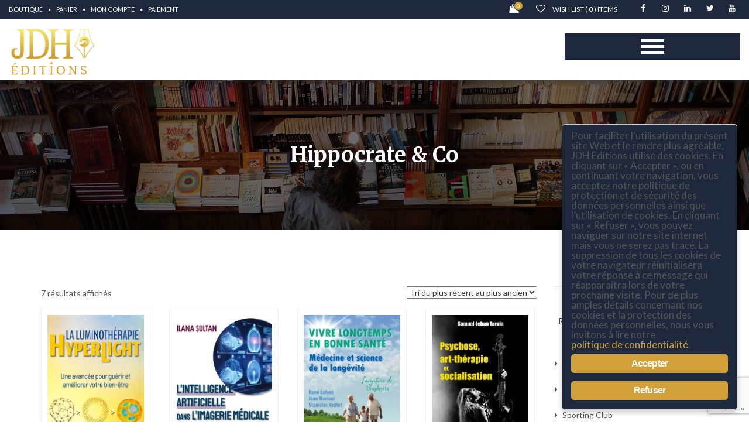

--- FILE ---
content_type: text/html; charset=UTF-8
request_url: https://jdheditions.fr/product-category/hippocrate-&-co/
body_size: 22029
content:
<!DOCTYPE html>
<!--[if IE 7]><html class="ie ie7 ltie8 ltie9" lang="fr-FR"><![endif]-->
<!--[if IE 8]><html class="ie ie8 ltie9" lang="fr-FR"><![endif]-->
<!--[if !(IE 7) | !(IE 8)  ]><!-->
<html lang="fr-FR">
<!--<![endif]-->

<head>
	
	<meta charset="UTF-8" />    
	<meta http-equiv="X-UA-Compatible" content="IE=edge" />
    <meta name="viewport" content="width=device-width, initial-scale=1" />
	<link rel="pingback" href="https://jdheditions.fr/xmlrpc.php" />	
					<script>document.documentElement.className = document.documentElement.className + ' yes-js js_active js'</script>
			<meta name='robots' content='index, follow, max-image-preview:large, max-snippet:-1, max-video-preview:-1' />
	<style>img:is([sizes="auto" i], [sizes^="auto," i]) { contain-intrinsic-size: 3000px 1500px }</style>
	
	<!-- This site is optimized with the Yoast SEO plugin v25.3.1 - https://yoast.com/wordpress/plugins/seo/ -->
	<title>Hippocrate &amp; Co Archives - JDH Éditions</title>
	<link rel="canonical" href="https://jdheditions.fr/product-category/hippocrate-co/" />
	<meta property="og:locale" content="fr_FR" />
	<meta property="og:type" content="article" />
	<meta property="og:title" content="Hippocrate &amp; Co Archives - JDH Éditions" />
	<meta property="og:url" content="https://jdheditions.fr/product-category/hippocrate-co/" />
	<meta property="og:site_name" content="JDH Éditions" />
	<meta name="twitter:card" content="summary_large_image" />
	<script type="application/ld+json" class="yoast-schema-graph">{"@context":"https://schema.org","@graph":[{"@type":"CollectionPage","@id":"https://jdheditions.fr/product-category/hippocrate-co/","url":"https://jdheditions.fr/product-category/hippocrate-co/","name":"Hippocrate &amp; Co Archives - JDH Éditions","isPartOf":{"@id":"https://jdheditions.fr/#website"},"primaryImageOfPage":{"@id":"https://jdheditions.fr/product-category/hippocrate-co/#primaryimage"},"image":{"@id":"https://jdheditions.fr/product-category/hippocrate-co/#primaryimage"},"thumbnailUrl":"https://jdheditions.fr/wp-content/uploads/2024/09/La-Luminothérapie-Hyperlight-1re.jpg","breadcrumb":{"@id":"https://jdheditions.fr/product-category/hippocrate-co/#breadcrumb"},"inLanguage":"fr-FR"},{"@type":"ImageObject","inLanguage":"fr-FR","@id":"https://jdheditions.fr/product-category/hippocrate-co/#primaryimage","url":"https://jdheditions.fr/wp-content/uploads/2024/09/La-Luminothérapie-Hyperlight-1re.jpg","contentUrl":"https://jdheditions.fr/wp-content/uploads/2024/09/La-Luminothérapie-Hyperlight-1re.jpg","width":1756,"height":2479},{"@type":"BreadcrumbList","@id":"https://jdheditions.fr/product-category/hippocrate-co/#breadcrumb","itemListElement":[{"@type":"ListItem","position":1,"name":"Accueil","item":"https://jdheditions.fr/"},{"@type":"ListItem","position":2,"name":"Hippocrate &amp; Co"}]},{"@type":"WebSite","@id":"https://jdheditions.fr/#website","url":"https://jdheditions.fr/","name":"JDH Éditions","description":"Éditeur nouvelle vague","publisher":{"@id":"https://jdheditions.fr/#organization"},"potentialAction":[{"@type":"SearchAction","target":{"@type":"EntryPoint","urlTemplate":"https://jdheditions.fr/?s={search_term_string}"},"query-input":{"@type":"PropertyValueSpecification","valueRequired":true,"valueName":"search_term_string"}}],"inLanguage":"fr-FR"},{"@type":"Organization","@id":"https://jdheditions.fr/#organization","name":"JDH EDITIONS","url":"https://jdheditions.fr/","logo":{"@type":"ImageObject","inLanguage":"fr-FR","@id":"https://jdheditions.fr/#/schema/logo/image/","url":"https://jdheditions.fr/wp-content/uploads/2019/11/logo-JDH-PNG-Medium-1.png","contentUrl":"https://jdheditions.fr/wp-content/uploads/2019/11/logo-JDH-PNG-Medium-1.png","width":860,"height":482,"caption":"JDH EDITIONS"},"image":{"@id":"https://jdheditions.fr/#/schema/logo/image/"}}]}</script>
	<!-- / Yoast SEO plugin. -->


<link rel='dns-prefetch' href='//fonts.googleapis.com' />
<link rel="alternate" type="application/rss+xml" title="JDH Éditions &raquo; Flux" href="https://jdheditions.fr/feed/" />
<link rel="alternate" type="application/rss+xml" title="JDH Éditions &raquo; Flux des commentaires" href="https://jdheditions.fr/comments/feed/" />
<link rel="alternate" type="application/rss+xml" title="Flux pour JDH Éditions &raquo; Hippocrate &amp; Co Catégorie" href="https://jdheditions.fr/product-category/hippocrate-co/feed/" />
<script type="text/javascript">
/* <![CDATA[ */
window._wpemojiSettings = {"baseUrl":"https:\/\/s.w.org\/images\/core\/emoji\/15.1.0\/72x72\/","ext":".png","svgUrl":"https:\/\/s.w.org\/images\/core\/emoji\/15.1.0\/svg\/","svgExt":".svg","source":{"concatemoji":"https:\/\/jdheditions.fr\/wp-includes\/js\/wp-emoji-release.min.js?ver=d0d13616b781698d3965e64498688f4a"}};
/*! This file is auto-generated */
!function(i,n){var o,s,e;function c(e){try{var t={supportTests:e,timestamp:(new Date).valueOf()};sessionStorage.setItem(o,JSON.stringify(t))}catch(e){}}function p(e,t,n){e.clearRect(0,0,e.canvas.width,e.canvas.height),e.fillText(t,0,0);var t=new Uint32Array(e.getImageData(0,0,e.canvas.width,e.canvas.height).data),r=(e.clearRect(0,0,e.canvas.width,e.canvas.height),e.fillText(n,0,0),new Uint32Array(e.getImageData(0,0,e.canvas.width,e.canvas.height).data));return t.every(function(e,t){return e===r[t]})}function u(e,t,n){switch(t){case"flag":return n(e,"\ud83c\udff3\ufe0f\u200d\u26a7\ufe0f","\ud83c\udff3\ufe0f\u200b\u26a7\ufe0f")?!1:!n(e,"\ud83c\uddfa\ud83c\uddf3","\ud83c\uddfa\u200b\ud83c\uddf3")&&!n(e,"\ud83c\udff4\udb40\udc67\udb40\udc62\udb40\udc65\udb40\udc6e\udb40\udc67\udb40\udc7f","\ud83c\udff4\u200b\udb40\udc67\u200b\udb40\udc62\u200b\udb40\udc65\u200b\udb40\udc6e\u200b\udb40\udc67\u200b\udb40\udc7f");case"emoji":return!n(e,"\ud83d\udc26\u200d\ud83d\udd25","\ud83d\udc26\u200b\ud83d\udd25")}return!1}function f(e,t,n){var r="undefined"!=typeof WorkerGlobalScope&&self instanceof WorkerGlobalScope?new OffscreenCanvas(300,150):i.createElement("canvas"),a=r.getContext("2d",{willReadFrequently:!0}),o=(a.textBaseline="top",a.font="600 32px Arial",{});return e.forEach(function(e){o[e]=t(a,e,n)}),o}function t(e){var t=i.createElement("script");t.src=e,t.defer=!0,i.head.appendChild(t)}"undefined"!=typeof Promise&&(o="wpEmojiSettingsSupports",s=["flag","emoji"],n.supports={everything:!0,everythingExceptFlag:!0},e=new Promise(function(e){i.addEventListener("DOMContentLoaded",e,{once:!0})}),new Promise(function(t){var n=function(){try{var e=JSON.parse(sessionStorage.getItem(o));if("object"==typeof e&&"number"==typeof e.timestamp&&(new Date).valueOf()<e.timestamp+604800&&"object"==typeof e.supportTests)return e.supportTests}catch(e){}return null}();if(!n){if("undefined"!=typeof Worker&&"undefined"!=typeof OffscreenCanvas&&"undefined"!=typeof URL&&URL.createObjectURL&&"undefined"!=typeof Blob)try{var e="postMessage("+f.toString()+"("+[JSON.stringify(s),u.toString(),p.toString()].join(",")+"));",r=new Blob([e],{type:"text/javascript"}),a=new Worker(URL.createObjectURL(r),{name:"wpTestEmojiSupports"});return void(a.onmessage=function(e){c(n=e.data),a.terminate(),t(n)})}catch(e){}c(n=f(s,u,p))}t(n)}).then(function(e){for(var t in e)n.supports[t]=e[t],n.supports.everything=n.supports.everything&&n.supports[t],"flag"!==t&&(n.supports.everythingExceptFlag=n.supports.everythingExceptFlag&&n.supports[t]);n.supports.everythingExceptFlag=n.supports.everythingExceptFlag&&!n.supports.flag,n.DOMReady=!1,n.readyCallback=function(){n.DOMReady=!0}}).then(function(){return e}).then(function(){var e;n.supports.everything||(n.readyCallback(),(e=n.source||{}).concatemoji?t(e.concatemoji):e.wpemoji&&e.twemoji&&(t(e.twemoji),t(e.wpemoji)))}))}((window,document),window._wpemojiSettings);
/* ]]> */
</script>
<style id='wp-emoji-styles-inline-css' type='text/css'>

	img.wp-smiley, img.emoji {
		display: inline !important;
		border: none !important;
		box-shadow: none !important;
		height: 1em !important;
		width: 1em !important;
		margin: 0 0.07em !important;
		vertical-align: -0.1em !important;
		background: none !important;
		padding: 0 !important;
	}
</style>
<link rel='stylesheet' id='wp-block-library-css' href='https://jdheditions.fr/wp-includes/css/dist/block-library/style.min.css?ver=d0d13616b781698d3965e64498688f4a' type='text/css' media='all' />
<style id='classic-theme-styles-inline-css' type='text/css'>
/*! This file is auto-generated */
.wp-block-button__link{color:#fff;background-color:#32373c;border-radius:9999px;box-shadow:none;text-decoration:none;padding:calc(.667em + 2px) calc(1.333em + 2px);font-size:1.125em}.wp-block-file__button{background:#32373c;color:#fff;text-decoration:none}
</style>
<link rel='stylesheet' id='jquery-selectBox-css' href='https://jdheditions.fr/wp-content/plugins/yith-woocommerce-wishlist/assets/css/jquery.selectBox.css?ver=1.2.0' type='text/css' media='all' />
<link rel='stylesheet' id='woocommerce_prettyPhoto_css-css' href='//jdheditions.fr/wp-content/plugins/woocommerce/assets/css/prettyPhoto.css?ver=3.1.6' type='text/css' media='all' />
<link rel='stylesheet' id='yith-wcwl-main-css' href='https://jdheditions.fr/wp-content/plugins/yith-woocommerce-wishlist/assets/css/style.css?ver=4.6.0' type='text/css' media='all' />
<style id='yith-wcwl-main-inline-css' type='text/css'>
 :root { --rounded-corners-radius: 16px; --color-add-to-cart-background: #333333; --color-add-to-cart-text: #FFFFFF; --color-add-to-cart-border: #333333; --color-add-to-cart-background-hover: #4F4F4F; --color-add-to-cart-text-hover: #FFFFFF; --color-add-to-cart-border-hover: #4F4F4F; --add-to-cart-rounded-corners-radius: 16px; --color-button-style-1-background: #333333; --color-button-style-1-text: #FFFFFF; --color-button-style-1-border: #333333; --color-button-style-1-background-hover: #4F4F4F; --color-button-style-1-text-hover: #FFFFFF; --color-button-style-1-border-hover: #4F4F4F; --color-button-style-2-background: #333333; --color-button-style-2-text: #FFFFFF; --color-button-style-2-border: #333333; --color-button-style-2-background-hover: #4F4F4F; --color-button-style-2-text-hover: #FFFFFF; --color-button-style-2-border-hover: #4F4F4F; --color-wishlist-table-background: #FFFFFF; --color-wishlist-table-text: #6d6c6c; --color-wishlist-table-border: #FFFFFF; --color-headers-background: #F4F4F4; --color-share-button-color: #ffffff; --color-share-button-color-hover: #ff851d; --color-fb-button-background: #39599E; --color-fb-button-background-hover: #595A5A; --color-tw-button-background: #45AFE2; --color-tw-button-background-hover: #595A5A; --color-pr-button-background: #AB2E31; --color-pr-button-background-hover: #595A5A; --color-em-button-background: #FBB102; --color-em-button-background-hover: #595A5A; --color-wa-button-background: #00A901; --color-wa-button-background-hover: #595A5A; --feedback-duration: 3s } 
 :root { --rounded-corners-radius: 16px; --color-add-to-cart-background: #333333; --color-add-to-cart-text: #FFFFFF; --color-add-to-cart-border: #333333; --color-add-to-cart-background-hover: #4F4F4F; --color-add-to-cart-text-hover: #FFFFFF; --color-add-to-cart-border-hover: #4F4F4F; --add-to-cart-rounded-corners-radius: 16px; --color-button-style-1-background: #333333; --color-button-style-1-text: #FFFFFF; --color-button-style-1-border: #333333; --color-button-style-1-background-hover: #4F4F4F; --color-button-style-1-text-hover: #FFFFFF; --color-button-style-1-border-hover: #4F4F4F; --color-button-style-2-background: #333333; --color-button-style-2-text: #FFFFFF; --color-button-style-2-border: #333333; --color-button-style-2-background-hover: #4F4F4F; --color-button-style-2-text-hover: #FFFFFF; --color-button-style-2-border-hover: #4F4F4F; --color-wishlist-table-background: #FFFFFF; --color-wishlist-table-text: #6d6c6c; --color-wishlist-table-border: #FFFFFF; --color-headers-background: #F4F4F4; --color-share-button-color: #ffffff; --color-share-button-color-hover: #ff851d; --color-fb-button-background: #39599E; --color-fb-button-background-hover: #595A5A; --color-tw-button-background: #45AFE2; --color-tw-button-background-hover: #595A5A; --color-pr-button-background: #AB2E31; --color-pr-button-background-hover: #595A5A; --color-em-button-background: #FBB102; --color-em-button-background-hover: #595A5A; --color-wa-button-background: #00A901; --color-wa-button-background-hover: #595A5A; --feedback-duration: 3s } 
</style>
<style id='global-styles-inline-css' type='text/css'>
:root{--wp--preset--aspect-ratio--square: 1;--wp--preset--aspect-ratio--4-3: 4/3;--wp--preset--aspect-ratio--3-4: 3/4;--wp--preset--aspect-ratio--3-2: 3/2;--wp--preset--aspect-ratio--2-3: 2/3;--wp--preset--aspect-ratio--16-9: 16/9;--wp--preset--aspect-ratio--9-16: 9/16;--wp--preset--color--black: #000000;--wp--preset--color--cyan-bluish-gray: #abb8c3;--wp--preset--color--white: #ffffff;--wp--preset--color--pale-pink: #f78da7;--wp--preset--color--vivid-red: #cf2e2e;--wp--preset--color--luminous-vivid-orange: #ff6900;--wp--preset--color--luminous-vivid-amber: #fcb900;--wp--preset--color--light-green-cyan: #7bdcb5;--wp--preset--color--vivid-green-cyan: #00d084;--wp--preset--color--pale-cyan-blue: #8ed1fc;--wp--preset--color--vivid-cyan-blue: #0693e3;--wp--preset--color--vivid-purple: #9b51e0;--wp--preset--gradient--vivid-cyan-blue-to-vivid-purple: linear-gradient(135deg,rgba(6,147,227,1) 0%,rgb(155,81,224) 100%);--wp--preset--gradient--light-green-cyan-to-vivid-green-cyan: linear-gradient(135deg,rgb(122,220,180) 0%,rgb(0,208,130) 100%);--wp--preset--gradient--luminous-vivid-amber-to-luminous-vivid-orange: linear-gradient(135deg,rgba(252,185,0,1) 0%,rgba(255,105,0,1) 100%);--wp--preset--gradient--luminous-vivid-orange-to-vivid-red: linear-gradient(135deg,rgba(255,105,0,1) 0%,rgb(207,46,46) 100%);--wp--preset--gradient--very-light-gray-to-cyan-bluish-gray: linear-gradient(135deg,rgb(238,238,238) 0%,rgb(169,184,195) 100%);--wp--preset--gradient--cool-to-warm-spectrum: linear-gradient(135deg,rgb(74,234,220) 0%,rgb(151,120,209) 20%,rgb(207,42,186) 40%,rgb(238,44,130) 60%,rgb(251,105,98) 80%,rgb(254,248,76) 100%);--wp--preset--gradient--blush-light-purple: linear-gradient(135deg,rgb(255,206,236) 0%,rgb(152,150,240) 100%);--wp--preset--gradient--blush-bordeaux: linear-gradient(135deg,rgb(254,205,165) 0%,rgb(254,45,45) 50%,rgb(107,0,62) 100%);--wp--preset--gradient--luminous-dusk: linear-gradient(135deg,rgb(255,203,112) 0%,rgb(199,81,192) 50%,rgb(65,88,208) 100%);--wp--preset--gradient--pale-ocean: linear-gradient(135deg,rgb(255,245,203) 0%,rgb(182,227,212) 50%,rgb(51,167,181) 100%);--wp--preset--gradient--electric-grass: linear-gradient(135deg,rgb(202,248,128) 0%,rgb(113,206,126) 100%);--wp--preset--gradient--midnight: linear-gradient(135deg,rgb(2,3,129) 0%,rgb(40,116,252) 100%);--wp--preset--font-size--small: 13px;--wp--preset--font-size--medium: 20px;--wp--preset--font-size--large: 36px;--wp--preset--font-size--x-large: 42px;--wp--preset--spacing--20: 0.44rem;--wp--preset--spacing--30: 0.67rem;--wp--preset--spacing--40: 1rem;--wp--preset--spacing--50: 1.5rem;--wp--preset--spacing--60: 2.25rem;--wp--preset--spacing--70: 3.38rem;--wp--preset--spacing--80: 5.06rem;--wp--preset--shadow--natural: 6px 6px 9px rgba(0, 0, 0, 0.2);--wp--preset--shadow--deep: 12px 12px 50px rgba(0, 0, 0, 0.4);--wp--preset--shadow--sharp: 6px 6px 0px rgba(0, 0, 0, 0.2);--wp--preset--shadow--outlined: 6px 6px 0px -3px rgba(255, 255, 255, 1), 6px 6px rgba(0, 0, 0, 1);--wp--preset--shadow--crisp: 6px 6px 0px rgba(0, 0, 0, 1);}:where(.is-layout-flex){gap: 0.5em;}:where(.is-layout-grid){gap: 0.5em;}body .is-layout-flex{display: flex;}.is-layout-flex{flex-wrap: wrap;align-items: center;}.is-layout-flex > :is(*, div){margin: 0;}body .is-layout-grid{display: grid;}.is-layout-grid > :is(*, div){margin: 0;}:where(.wp-block-columns.is-layout-flex){gap: 2em;}:where(.wp-block-columns.is-layout-grid){gap: 2em;}:where(.wp-block-post-template.is-layout-flex){gap: 1.25em;}:where(.wp-block-post-template.is-layout-grid){gap: 1.25em;}.has-black-color{color: var(--wp--preset--color--black) !important;}.has-cyan-bluish-gray-color{color: var(--wp--preset--color--cyan-bluish-gray) !important;}.has-white-color{color: var(--wp--preset--color--white) !important;}.has-pale-pink-color{color: var(--wp--preset--color--pale-pink) !important;}.has-vivid-red-color{color: var(--wp--preset--color--vivid-red) !important;}.has-luminous-vivid-orange-color{color: var(--wp--preset--color--luminous-vivid-orange) !important;}.has-luminous-vivid-amber-color{color: var(--wp--preset--color--luminous-vivid-amber) !important;}.has-light-green-cyan-color{color: var(--wp--preset--color--light-green-cyan) !important;}.has-vivid-green-cyan-color{color: var(--wp--preset--color--vivid-green-cyan) !important;}.has-pale-cyan-blue-color{color: var(--wp--preset--color--pale-cyan-blue) !important;}.has-vivid-cyan-blue-color{color: var(--wp--preset--color--vivid-cyan-blue) !important;}.has-vivid-purple-color{color: var(--wp--preset--color--vivid-purple) !important;}.has-black-background-color{background-color: var(--wp--preset--color--black) !important;}.has-cyan-bluish-gray-background-color{background-color: var(--wp--preset--color--cyan-bluish-gray) !important;}.has-white-background-color{background-color: var(--wp--preset--color--white) !important;}.has-pale-pink-background-color{background-color: var(--wp--preset--color--pale-pink) !important;}.has-vivid-red-background-color{background-color: var(--wp--preset--color--vivid-red) !important;}.has-luminous-vivid-orange-background-color{background-color: var(--wp--preset--color--luminous-vivid-orange) !important;}.has-luminous-vivid-amber-background-color{background-color: var(--wp--preset--color--luminous-vivid-amber) !important;}.has-light-green-cyan-background-color{background-color: var(--wp--preset--color--light-green-cyan) !important;}.has-vivid-green-cyan-background-color{background-color: var(--wp--preset--color--vivid-green-cyan) !important;}.has-pale-cyan-blue-background-color{background-color: var(--wp--preset--color--pale-cyan-blue) !important;}.has-vivid-cyan-blue-background-color{background-color: var(--wp--preset--color--vivid-cyan-blue) !important;}.has-vivid-purple-background-color{background-color: var(--wp--preset--color--vivid-purple) !important;}.has-black-border-color{border-color: var(--wp--preset--color--black) !important;}.has-cyan-bluish-gray-border-color{border-color: var(--wp--preset--color--cyan-bluish-gray) !important;}.has-white-border-color{border-color: var(--wp--preset--color--white) !important;}.has-pale-pink-border-color{border-color: var(--wp--preset--color--pale-pink) !important;}.has-vivid-red-border-color{border-color: var(--wp--preset--color--vivid-red) !important;}.has-luminous-vivid-orange-border-color{border-color: var(--wp--preset--color--luminous-vivid-orange) !important;}.has-luminous-vivid-amber-border-color{border-color: var(--wp--preset--color--luminous-vivid-amber) !important;}.has-light-green-cyan-border-color{border-color: var(--wp--preset--color--light-green-cyan) !important;}.has-vivid-green-cyan-border-color{border-color: var(--wp--preset--color--vivid-green-cyan) !important;}.has-pale-cyan-blue-border-color{border-color: var(--wp--preset--color--pale-cyan-blue) !important;}.has-vivid-cyan-blue-border-color{border-color: var(--wp--preset--color--vivid-cyan-blue) !important;}.has-vivid-purple-border-color{border-color: var(--wp--preset--color--vivid-purple) !important;}.has-vivid-cyan-blue-to-vivid-purple-gradient-background{background: var(--wp--preset--gradient--vivid-cyan-blue-to-vivid-purple) !important;}.has-light-green-cyan-to-vivid-green-cyan-gradient-background{background: var(--wp--preset--gradient--light-green-cyan-to-vivid-green-cyan) !important;}.has-luminous-vivid-amber-to-luminous-vivid-orange-gradient-background{background: var(--wp--preset--gradient--luminous-vivid-amber-to-luminous-vivid-orange) !important;}.has-luminous-vivid-orange-to-vivid-red-gradient-background{background: var(--wp--preset--gradient--luminous-vivid-orange-to-vivid-red) !important;}.has-very-light-gray-to-cyan-bluish-gray-gradient-background{background: var(--wp--preset--gradient--very-light-gray-to-cyan-bluish-gray) !important;}.has-cool-to-warm-spectrum-gradient-background{background: var(--wp--preset--gradient--cool-to-warm-spectrum) !important;}.has-blush-light-purple-gradient-background{background: var(--wp--preset--gradient--blush-light-purple) !important;}.has-blush-bordeaux-gradient-background{background: var(--wp--preset--gradient--blush-bordeaux) !important;}.has-luminous-dusk-gradient-background{background: var(--wp--preset--gradient--luminous-dusk) !important;}.has-pale-ocean-gradient-background{background: var(--wp--preset--gradient--pale-ocean) !important;}.has-electric-grass-gradient-background{background: var(--wp--preset--gradient--electric-grass) !important;}.has-midnight-gradient-background{background: var(--wp--preset--gradient--midnight) !important;}.has-small-font-size{font-size: var(--wp--preset--font-size--small) !important;}.has-medium-font-size{font-size: var(--wp--preset--font-size--medium) !important;}.has-large-font-size{font-size: var(--wp--preset--font-size--large) !important;}.has-x-large-font-size{font-size: var(--wp--preset--font-size--x-large) !important;}
:where(.wp-block-post-template.is-layout-flex){gap: 1.25em;}:where(.wp-block-post-template.is-layout-grid){gap: 1.25em;}
:where(.wp-block-columns.is-layout-flex){gap: 2em;}:where(.wp-block-columns.is-layout-grid){gap: 2em;}
:root :where(.wp-block-pullquote){font-size: 1.5em;line-height: 1.6;}
</style>
<link rel='stylesheet' id='contact-form-7-css' href='https://jdheditions.fr/wp-content/plugins/contact-form-7/includes/css/styles.css?ver=6.1' type='text/css' media='all' />
<link rel='stylesheet' id='events-manager-css' href='https://jdheditions.fr/wp-content/plugins/events-manager/includes/css/events-manager.min.css?ver=7.0.2' type='text/css' media='all' />
<style id='events-manager-inline-css' type='text/css'>
body .em { --font-family : inherit; --font-weight : inherit; --font-size : 1em; --line-height : inherit; }
</style>
<link rel='stylesheet' id='vc_extend_style-css' href='https://jdheditions.fr/wp-content/plugins/fl_shortcode/tinymce/functions/assets/vc_extend.css?ver=d0d13616b781698d3965e64498688f4a' type='text/css' media='all' />
<link rel='stylesheet' id='ginger-style-dialog-css' href='https://jdheditions.fr/wp-content/plugins/ginger/front/css/cookies-enabler-dialog.css?ver=d0d13616b781698d3965e64498688f4a' type='text/css' media='all' />
<link rel='stylesheet' id='woocommerce-layout-css' href='https://jdheditions.fr/wp-content/plugins/woocommerce/assets/css/woocommerce-layout.css?ver=9.9.5' type='text/css' media='all' />
<link rel='stylesheet' id='woocommerce-smallscreen-css' href='https://jdheditions.fr/wp-content/plugins/woocommerce/assets/css/woocommerce-smallscreen.css?ver=9.9.5' type='text/css' media='only screen and (max-width: 768px)' />
<link rel='stylesheet' id='woocommerce-general-css' href='https://jdheditions.fr/wp-content/plugins/woocommerce/assets/css/woocommerce.css?ver=9.9.5' type='text/css' media='all' />
<style id='woocommerce-inline-inline-css' type='text/css'>
.woocommerce form .form-row .required { visibility: visible; }
</style>
<link rel='stylesheet' id='brands-styles-css' href='https://jdheditions.fr/wp-content/plugins/woocommerce/assets/css/brands.css?ver=9.9.5' type='text/css' media='all' />
<link rel='stylesheet' id='bootstrap-css' href='https://jdheditions.fr/wp-content/themes/e-book-store/css/bootstrap.min.css?ver=d0d13616b781698d3965e64498688f4a' type='text/css' media='all' />
<link rel='stylesheet' id='font-awesome-css' href='https://jdheditions.fr/wp-content/themes/e-book-store/css/font-awesome.min.css?ver=d0d13616b781698d3965e64498688f4a' type='text/css' media='all' />
<style id='font-awesome-inline-css' type='text/css'>
[data-font="FontAwesome"]:before {font-family: 'FontAwesome' !important;content: attr(data-icon) !important;speak: none !important;font-weight: normal !important;font-variant: normal !important;text-transform: none !important;line-height: 1 !important;font-style: normal !important;-webkit-font-smoothing: antialiased !important;-moz-osx-font-smoothing: grayscale !important;}
</style>
<link rel='stylesheet' id='fl-animation-css' href='https://jdheditions.fr/wp-content/themes/e-book-store/css/animate.css?ver=d0d13616b781698d3965e64498688f4a' type='text/css' media='all' />
<link rel='stylesheet' id='fl-icomoon-css' href='https://jdheditions.fr/wp-content/themes/e-book-store/css/icomoon.css?ver=d0d13616b781698d3965e64498688f4a' type='text/css' media='all' />
<link rel='stylesheet' id='fl-lib-css' href='https://jdheditions.fr/wp-content/themes/e-book-store/css/lib.css?ver=d0d13616b781698d3965e64498688f4a' type='text/css' media='all' />
<link rel='stylesheet' id='slick-css' href='https://jdheditions.fr/wp-content/themes/e-book-store/css/slick.css?ver=d0d13616b781698d3965e64498688f4a' type='text/css' media='all' />
<link rel='stylesheet' id='fl-color-css' href='https://jdheditions.fr/wp-content/themes/e-book-store/css/color.css?ver=d0d13616b781698d3965e64498688f4a' type='text/css' media='all' />
<link rel='stylesheet' id='fl-style-custom-css' href='https://jdheditions.fr/wp-content/themes/e-book-store/css/style-custom.css?ver=1.0' type='text/css' media='all' />
<link rel='stylesheet' id='style-component-css' href='https://jdheditions.fr/wp-content/themes/e-book-store/framework/include/frontend_assets/dl-menu/component.css?ver=d0d13616b781698d3965e64498688f4a' type='text/css' media='all' />
<link rel='stylesheet' id='fl-font1-css' href='https://fonts.googleapis.com/css?family=Merriweather%3A300%2C300italic%2C400italic%2C400%2C700%2C700italic%2C900%2C900italic&#038;ver=d0d13616b781698d3965e64498688f4a' type='text/css' media='all' />
<link rel='stylesheet' id='fl-font2-css' href='https://fonts.googleapis.com/css?family=Lato%3A400%2C300%2C300italic%2C400italic%2C700%2C700italic%2C900italic%2C900%2C100italic%2C100&#038;ver=d0d13616b781698d3965e64498688f4a' type='text/css' media='all' />
<link rel='stylesheet' id='fl-style-font-Lato-css' href='https://fonts.googleapis.com/css?family=Lato%3A100%2C100italic%2C300%2C300italic%2Cregular%2Citalic%2C700%2C700italic%2C900%2C900italic&#038;subset=latin&#038;ver=d0d13616b781698d3965e64498688f4a' type='text/css' media='all' />
<link rel='stylesheet' id='fl-style-font-PT-Sans-css' href='https://fonts.googleapis.com/css?family=PT+Sans%3Aregular%2Citalic%2C700%2C700italic&#038;subset=cyrillic-ext%2Ccyrillic%2Clatin%2Clatin-ext&#038;ver=d0d13616b781698d3965e64498688f4a' type='text/css' media='all' />
<style id='akismet-widget-style-inline-css' type='text/css'>

			.a-stats {
				--akismet-color-mid-green: #357b49;
				--akismet-color-white: #fff;
				--akismet-color-light-grey: #f6f7f7;

				max-width: 350px;
				width: auto;
			}

			.a-stats * {
				all: unset;
				box-sizing: border-box;
			}

			.a-stats strong {
				font-weight: 600;
			}

			.a-stats a.a-stats__link,
			.a-stats a.a-stats__link:visited,
			.a-stats a.a-stats__link:active {
				background: var(--akismet-color-mid-green);
				border: none;
				box-shadow: none;
				border-radius: 8px;
				color: var(--akismet-color-white);
				cursor: pointer;
				display: block;
				font-family: -apple-system, BlinkMacSystemFont, 'Segoe UI', 'Roboto', 'Oxygen-Sans', 'Ubuntu', 'Cantarell', 'Helvetica Neue', sans-serif;
				font-weight: 500;
				padding: 12px;
				text-align: center;
				text-decoration: none;
				transition: all 0.2s ease;
			}

			/* Extra specificity to deal with TwentyTwentyOne focus style */
			.widget .a-stats a.a-stats__link:focus {
				background: var(--akismet-color-mid-green);
				color: var(--akismet-color-white);
				text-decoration: none;
			}

			.a-stats a.a-stats__link:hover {
				filter: brightness(110%);
				box-shadow: 0 4px 12px rgba(0, 0, 0, 0.06), 0 0 2px rgba(0, 0, 0, 0.16);
			}

			.a-stats .count {
				color: var(--akismet-color-white);
				display: block;
				font-size: 1.5em;
				line-height: 1.4;
				padding: 0 13px;
				white-space: nowrap;
			}
		
</style>
<link rel='stylesheet' id='sib-front-css-css' href='https://jdheditions.fr/wp-content/plugins/mailin/css/mailin-front.css?ver=d0d13616b781698d3965e64498688f4a' type='text/css' media='all' />
<link rel='stylesheet' id='style-parent-css' href='https://jdheditions.fr/wp-content/themes/e-book-store/style.css?ver=d0d13616b781698d3965e64498688f4a' type='text/css' media='all' />
<link rel='stylesheet' id='responsive-css' href='https://jdheditions.fr/wp-content/themes/e-book-store/css/responsive.css?ver=d0d13616b781698d3965e64498688f4a' type='text/css' media='all' />
<link rel='stylesheet' id='style-enfant-css' href='https://jdheditions.fr/wp-content/themes/e-book-store-child/style.css?ver=d0d13616b781698d3965e64498688f4a' type='text/css' media='all' />
<script type="text/javascript" src="https://jdheditions.fr/wp-includes/js/jquery/jquery.min.js?ver=3.7.1" id="jquery-core-js"></script>
<script type="text/javascript" src="https://jdheditions.fr/wp-includes/js/jquery/jquery-migrate.min.js?ver=3.4.1" id="jquery-migrate-js"></script>
<script type="text/javascript" id="ajax-login-script-js-extra">
/* <![CDATA[ */
var ajax_login_object_signin = {"ajaxurl":"https:\/\/jdheditions.fr\/wp-admin\/admin-ajax.php","redirecturl":"https:\/\/jdheditions.fr\/","loadingmessage":"Sending user info, please wait..."};
/* ]]> */
</script>
<script type="text/javascript" src="https://jdheditions.fr/wp-content/themes/e-book-store/js/ajax-login-script.js?ver=d0d13616b781698d3965e64498688f4a" id="ajax-login-script-js"></script>
<script type="text/javascript" id="ajax-signup-script-js-extra">
/* <![CDATA[ */
var ajax_signup_object = {"ajaxurl":"https:\/\/jdheditions.fr\/wp-admin\/admin-ajax.php","redirecturl":"https:\/\/jdheditions.fr\/","loadingmessage":"Sending user info, please wait..."};
/* ]]> */
</script>
<script type="text/javascript" src="https://jdheditions.fr/wp-content/themes/e-book-store/js/ajax-signup-script.js?ver=d0d13616b781698d3965e64498688f4a" id="ajax-signup-script-js"></script>
<script type="text/javascript" id="theevent-news-ltr-js-extra">
/* <![CDATA[ */
var ajax_login_object = {"loadingmessage":"Sending user info, please wait..."};
/* ]]> */
</script>
<script type="text/javascript" src="https://jdheditions.fr/wp-content/themes/e-book-store/js/newsletter.js?ver=d0d13616b781698d3965e64498688f4a" id="theevent-news-ltr-js"></script>
<script type="text/javascript" src="https://jdheditions.fr/wp-includes/js/jquery/ui/core.min.js?ver=1.13.3" id="jquery-ui-core-js"></script>
<script type="text/javascript" src="https://jdheditions.fr/wp-includes/js/jquery/ui/mouse.min.js?ver=1.13.3" id="jquery-ui-mouse-js"></script>
<script type="text/javascript" src="https://jdheditions.fr/wp-includes/js/jquery/ui/sortable.min.js?ver=1.13.3" id="jquery-ui-sortable-js"></script>
<script type="text/javascript" src="https://jdheditions.fr/wp-includes/js/jquery/ui/datepicker.min.js?ver=1.13.3" id="jquery-ui-datepicker-js"></script>
<script type="text/javascript" id="jquery-ui-datepicker-js-after">
/* <![CDATA[ */
jQuery(function(jQuery){jQuery.datepicker.setDefaults({"closeText":"Fermer","currentText":"Aujourd\u2019hui","monthNames":["janvier","f\u00e9vrier","mars","avril","mai","juin","juillet","ao\u00fbt","septembre","octobre","novembre","d\u00e9cembre"],"monthNamesShort":["Jan","F\u00e9v","Mar","Avr","Mai","Juin","Juil","Ao\u00fbt","Sep","Oct","Nov","D\u00e9c"],"nextText":"Suivant","prevText":"Pr\u00e9c\u00e9dent","dayNames":["dimanche","lundi","mardi","mercredi","jeudi","vendredi","samedi"],"dayNamesShort":["dim","lun","mar","mer","jeu","ven","sam"],"dayNamesMin":["D","L","M","M","J","V","S"],"dateFormat":"d MM yy","firstDay":1,"isRTL":false});});
/* ]]> */
</script>
<script type="text/javascript" src="https://jdheditions.fr/wp-includes/js/jquery/ui/resizable.min.js?ver=1.13.3" id="jquery-ui-resizable-js"></script>
<script type="text/javascript" src="https://jdheditions.fr/wp-includes/js/jquery/ui/draggable.min.js?ver=1.13.3" id="jquery-ui-draggable-js"></script>
<script type="text/javascript" src="https://jdheditions.fr/wp-includes/js/jquery/ui/controlgroup.min.js?ver=1.13.3" id="jquery-ui-controlgroup-js"></script>
<script type="text/javascript" src="https://jdheditions.fr/wp-includes/js/jquery/ui/checkboxradio.min.js?ver=1.13.3" id="jquery-ui-checkboxradio-js"></script>
<script type="text/javascript" src="https://jdheditions.fr/wp-includes/js/jquery/ui/button.min.js?ver=1.13.3" id="jquery-ui-button-js"></script>
<script type="text/javascript" src="https://jdheditions.fr/wp-includes/js/jquery/ui/dialog.min.js?ver=1.13.3" id="jquery-ui-dialog-js"></script>
<script type="text/javascript" id="events-manager-js-extra">
/* <![CDATA[ */
var EM = {"ajaxurl":"https:\/\/jdheditions.fr\/wp-admin\/admin-ajax.php","locationajaxurl":"https:\/\/jdheditions.fr\/wp-admin\/admin-ajax.php?action=locations_search","firstDay":"1","locale":"fr","dateFormat":"yy-mm-dd","ui_css":"https:\/\/jdheditions.fr\/wp-content\/plugins\/events-manager\/includes\/css\/jquery-ui\/build.min.css","show24hours":"1","is_ssl":"1","autocomplete_limit":"10","calendar":{"breakpoints":{"small":560,"medium":908,"large":false}},"phone":"","datepicker":{"format":"d\/m\/Y","locale":"fr"},"search":{"breakpoints":{"small":650,"medium":850,"full":false}},"url":"https:\/\/jdheditions.fr\/wp-content\/plugins\/events-manager","assets":{"input.em-uploader":{"js":{"em-uploader":{"url":"https:\/\/jdheditions.fr\/wp-content\/plugins\/events-manager\/includes\/js\/em-uploader.js?v=7.0.2","event":"em_uploader_ready"}}},".em-recurrence-sets, .em-timezone":{"js":{"luxon":{"url":"luxon\/luxon.js?v=7.0.2","event":"em_luxon_ready"}}},".em-booking-form, #em-booking-form, .em-booking-recurring":{"js":{"em-bookings":{"url":"https:\/\/jdheditions.fr\/wp-content\/plugins\/events-manager\/includes\/js\/bookingsform.js?v=7.0.2","event":"em_booking_form_js_loaded"}}}},"cached":"1","bookingInProgress":"Veuillez patienter pendant que la r\u00e9servation est soumise.","tickets_save":"Enregistrer le billet","bookingajaxurl":"https:\/\/jdheditions.fr\/wp-admin\/admin-ajax.php","bookings_export_save":"Exporter les r\u00e9servations","bookings_settings_save":"Enregistrer","booking_delete":"Confirmez-vous vouloir le supprimer\u00a0?","booking_offset":"30","bookings":{"submit_button":{"text":{"default":"Envoyer votre demande de r\u00e9servation","free":"Envoyer votre demande de r\u00e9servation","payment":"Envoyer votre demande de r\u00e9servation","processing":"Processing ..."}},"update_listener":""},"bb_full":"Complet","bb_book":"R\u00e9servez maintenant","bb_booking":"R\u00e9servation ...","bb_booked":"R\u00e9servation soumis","bb_error":"R\u00e9servation erreur. R\u00e9essayer?","bb_cancel":"Annuler","bb_canceling":"Annuler...","bb_cancelled":"Annul\u00e9","bb_cancel_error":"Annulation erreur. R\u00e9essayer?","txt_search":"Recherche","txt_searching":"Recherche en cours\u2026","txt_loading":"Chargement en cours\u2026"};
/* ]]> */
</script>
<script type="text/javascript" src="https://jdheditions.fr/wp-content/plugins/events-manager/includes/js/events-manager.js?ver=7.0.2" id="events-manager-js"></script>
<script type="text/javascript" src="https://jdheditions.fr/wp-content/plugins/events-manager/includes/external/flatpickr/l10n/fr.js?ver=7.0.2" id="em-flatpickr-localization-js"></script>
<script type="text/javascript" src="https://jdheditions.fr/wp-content/plugins/ginger/addon/analytics/gingeranalytics.min.js?ver=d0d13616b781698d3965e64498688f4a" id="ginger-analytics_script-js"></script>
<script type="text/javascript" src="https://jdheditions.fr/wp-content/plugins/ginger/front/js/cookies-enabler.min.js?ver=d0d13616b781698d3965e64498688f4a" id="ginger-cookies-enabler-js"></script>
<script type="text/javascript" src="https://jdheditions.fr/wp-content/plugins/woocommerce/assets/js/jquery-blockui/jquery.blockUI.min.js?ver=2.7.0-wc.9.9.5" id="jquery-blockui-js" defer="defer" data-wp-strategy="defer"></script>
<script type="text/javascript" id="wc-add-to-cart-js-extra">
/* <![CDATA[ */
var wc_add_to_cart_params = {"ajax_url":"\/wp-admin\/admin-ajax.php","wc_ajax_url":"\/?wc-ajax=%%endpoint%%","i18n_view_cart":"Voir le panier","cart_url":"https:\/\/jdheditions.fr\/panier\/","is_cart":"","cart_redirect_after_add":"no"};
/* ]]> */
</script>
<script type="text/javascript" src="https://jdheditions.fr/wp-content/plugins/woocommerce/assets/js/frontend/add-to-cart.min.js?ver=9.9.5" id="wc-add-to-cart-js" defer="defer" data-wp-strategy="defer"></script>
<script type="text/javascript" src="https://jdheditions.fr/wp-content/plugins/woocommerce/assets/js/js-cookie/js.cookie.min.js?ver=2.1.4-wc.9.9.5" id="js-cookie-js" defer="defer" data-wp-strategy="defer"></script>
<script type="text/javascript" id="woocommerce-js-extra">
/* <![CDATA[ */
var woocommerce_params = {"ajax_url":"\/wp-admin\/admin-ajax.php","wc_ajax_url":"\/?wc-ajax=%%endpoint%%","i18n_password_show":"Afficher le mot de passe","i18n_password_hide":"Masquer le mot de passe"};
/* ]]> */
</script>
<script type="text/javascript" src="https://jdheditions.fr/wp-content/plugins/woocommerce/assets/js/frontend/woocommerce.min.js?ver=9.9.5" id="woocommerce-js" defer="defer" data-wp-strategy="defer"></script>
<script type="text/javascript" id="sib-front-js-js-extra">
/* <![CDATA[ */
var sibErrMsg = {"invalidMail":"Veuillez entrer une adresse e-mail valide.","requiredField":"Veuillez compl\u00e9ter les champs obligatoires.","invalidDateFormat":"Veuillez entrer une date valide.","invalidSMSFormat":"Veuillez entrer une num\u00e9ro de t\u00e9l\u00e9phone valide."};
var ajax_sib_front_object = {"ajax_url":"https:\/\/jdheditions.fr\/wp-admin\/admin-ajax.php","ajax_nonce":"f4066a1308","flag_url":"https:\/\/jdheditions.fr\/wp-content\/plugins\/mailin\/img\/flags\/"};
/* ]]> */
</script>
<script type="text/javascript" src="https://jdheditions.fr/wp-content/plugins/mailin/js/mailin-front.js?ver=1764602893" id="sib-front-js-js"></script>
<link rel="https://api.w.org/" href="https://jdheditions.fr/wp-json/" /><link rel="alternate" title="JSON" type="application/json" href="https://jdheditions.fr/wp-json/wp/v2/product_cat/299" /><link rel="EditURI" type="application/rsd+xml" title="RSD" href="https://jdheditions.fr/xmlrpc.php?rsd" />


<!-- Affiliates Manager plugin v2.9.48 - https://wpaffiliatemanager.com/ -->
          <script>gingeranalytics('UA-119049066-1')</script>
        <script type="text/javascript">
        var ginger_logger = "Y";
        var ginger_logger_url = "https://jdheditions.fr";
        var current_url = "https://jdheditions.fr/product-category/hippocrate-&-co/";

        function gingerAjaxLogTime(status) {
            var xmlHttp = new XMLHttpRequest();
            var parameters = "ginger_action=time";
            var url= ginger_logger_url + "?" + parameters;
            xmlHttp.open("GET", url, true);

            //Black magic paragraph
            xmlHttp.setRequestHeader("Content-type", "application/x-www-form-urlencoded");

            xmlHttp.onreadystatechange = function() {
                if(xmlHttp.readyState == 4 && xmlHttp.status == 200) {
                    var time = xmlHttp.responseText;
                    gingerAjaxLogger(time, status);
                }
            }

            xmlHttp.send(parameters);
        }

        function gingerAjaxLogger(ginger_logtime, status) {
            console.log(ginger_logtime);
            var xmlHttp = new XMLHttpRequest();
            var parameters = "ginger_action=log&time=" + ginger_logtime + "&url=" + current_url + "&status=" + status;
            var url= ginger_logger_url + "?" + parameters;
            //console.log(url);
            xmlHttp.open("GET", url, true);

            //Black magic paragraph
            xmlHttp.setRequestHeader("Content-type", "application/x-www-form-urlencoded");

            xmlHttp.send(parameters);
        }

    </script>
            <style>
            .ginger_container.light{
             background-color: #1e293d;             color: #ffffff;            }
                        a.ginger_btn.ginger-accept, a.ginger_btn.ginger-disable, .ginger_btn{
                background: #d1a039 !important;
            }
            a.ginger_btn.ginger-accept:hover, a.ginger_btn.ginger-disable:hover, .ginger_btn{
                background: #d1a039 !important;
            }
                                    a.ginger_btn {
                color: #ffffff !important;
            }
                                    .ginger_container.light a{
             color: #d1a039;            }
                                    .ginger_container.bottom { 
  font-family:brandon-grotesque,sans-serif;
  padding-bottom: 10px;
}                    </style>
    <link rel="shortcut icon" href="https://jdheditions.fr/wp-content/uploads/2019/11/plume-or-redimension-1.png" type="image/x-icon" />	<noscript><style>.woocommerce-product-gallery{ opacity: 1 !important; }</style></noscript>
			<style type="text/css" id="wp-custom-css">
			.search-toggle{
	left: inherit;
	bottom: inherit;
	right: inherit;
	top: inherit;
	position: inherit;
	display: none;
}		</style>
		
    <!-- Global site tag (gtag.js) - Google Analytics -->
    <script async src="https://www.googletagmanager.com/gtag/js?id=UA-119049066-1"></script>
    <script>
        window.dataLayer = window.dataLayer || [];
        function gtag(){dataLayer.push(arguments);}
        gtag('js', new Date());

        gtag('config', 'UA-119049066-1');
    </script>
	
    <!--<script data-ad-client="ca-pub-2819747798158009" async src="https://pagead2.googlesyndication.com/pagead/js/adsbygoogle.js"></script>-->
	
</head>
<body class="archive tax-product_cat term-hippocrate-co term-299 wp-theme-e-book-store wp-child-theme-e-book-store-child theme-e-book-store woocommerce woocommerce-page woocommerce-no-js">
<div id="fb-root"></div>
<script>(function(d, s, id) {
        var js, fjs = d.getElementsByTagName(s)[0];
        if (d.getElementById(id)) return;
        js = d.createElement(s); js.id = id;
        js.src = 'https://connect.facebook.net/fr_FR/sdk.js#xfbml=1&version=v3.0';
        fjs.parentNode.insertBefore(js, fjs);
    }(document, 'script', 'facebook-jssdk'));</script>
<div class="body-wrapper" data-home="https://jdheditions.fr/">

				<!--Header Wrap Start-->				

				<header id="header">

					<!-- Top Bar -->

					
						<div class="topbar">

							<div class="container">

								<!-- Online Option -->

								<div class="online-option">

									<ul id="menu-header-menu" class=""><li id="menu-item-2296" class="menu-item menu-item-type-post_type menu-item-object-page menu-item-2296"><a href="https://jdheditions.fr/boutique/">Boutique</a></li>
<li id="menu-item-2299" class="menu-item menu-item-type-post_type menu-item-object-page menu-item-2299"><a href="https://jdheditions.fr/panier/">Panier</a></li>
<li id="menu-item-2297" class="menu-item menu-item-type-post_type menu-item-object-page menu-item-2297"><a href="https://jdheditions.fr/mon-compte/">Mon compte</a></li>
<li id="menu-item-2298" class="menu-item menu-item-type-post_type menu-item-object-page menu-item-2298"><a href="https://jdheditions.fr/paiement/">Paiement</a></li>
</ul>
								</div>

								

								<div class="social-icons pull-right">

												<ul class="dark  fl-team-network ">
												<li><a href="https://www.facebook.com/jdheditions/"><i class="fa fa-facebook"></i></a></li>												<li><a href="https://www.instagram.com/jdheditions/?hl=fr"><i class="fa fa-instagram"></i></a></li>				<li><a href="https://www.linkedin.com/company/jdh-editions/"><i class="fa fa-linkedin"></i></a></li>																				<li><a href="https://twitter.com/JDHEditions"><i class="fa fa-twitter"></i></a></li>								<li><a href="https://www.youtube.com/channel/UCnslKuM7v1EfVgRv3pJRcpg/"><i class="fa fa-youtube"></i></a></li>			</ul>	
			
								</div>

								<div class="cart-option">

									<ul>

										
												<li class="add-cart">

													<a href="https://jdheditions.fr/panier/">

														<i class="fa fa-shopping-bag"></i>

														<span>0</span>

													</a>

												</li>

												
										
											

											<li>

												<a href="https://jdheditions.fr/wishlist-2/">

													<i class="fa fa-heart-o"></i>

													wish List 

													( <strong class="fl-wishlist-counter">0</strong> )

													items
												</a>

											</li>	

											
											<li class="login-register"><a href="#" data-toggle="modal" data-target="#login-modal"><i class="fa fa-user"></i>Login </a> <span> / </span> <a href="#" data-toggle="modal" data-target="#register-modal"> Register</a></li>

											
										

									</ul>

									
												
		<div class="modal fade login-modal" id="login-modal" role="dialog">
			<div class="position-center-center" role="document">
				<div class="modal-content">
					<strong>Login</strong>
					<button class="close" data-dismiss="modal" aria-label="Close"><span aria-hidden="true">&times;</span></button>
					
											<form id="login" action="login" method="post" class="sending-form">
							<div class="form-group">
								<input class="form-control" id="username" name="username" placeholder="Username">
								<i class="fa fa-user"></i>
							</div>
							<div class="form-group">
								<input class="form-control" id="password" name="password" type="password" placeholder="Password">
								<i class="fa fa-user"></i>
							</div>
							<p class="terms">Have you forgot password ? <a href="https://jdheditions.fr/mon-compte/lost-password/">Click Here</a></p>
							<button class="btn-1 shadow-0 full-width">Login account</button>
							<p class="status"></p>
							<input type="hidden" id="security" name="security" value="f2786b4cb6" /><input type="hidden" name="_wp_http_referer" value="/product-category/hippocrate-&#038;-co/" />						</form>
										</div>
			</div>
		</div>
							<!-- Modal -->
			<div class="modal fade login-modal" id="register-modal" role="dialog">
				<div class="position-center-center" role="document">
					<div class="modal-content">
						<strong>Register</strong>
						<button class="close" data-dismiss="modal" aria-label="Close"><span aria-hidden="true">&times;</span></button>	
						<div class="fl-login-title">
							<p class="fl-allowed">Sign up not allowed by admin.</p>
							<p class="fl-allowed">Please contact admin for the registration.</p>
						</div>
						
					</div>
				</div>
			</div>
			
								</div>

										

							</div>

						</div>

						<!-- Top Bar -->

						
					<!-- Nav -->

					<nav class="nav-holder style-1">

						<div class="container">

							<div class="mega-dropdown-wrapper">



								<!-- Logo -->

								<div class="logo">

									<a href="https://jdheditions.fr/">

										<img src="https://jdheditions.fr/wp-content/uploads/2019/11/logo-JDH-PNG-Medium-1.png" alt=""  />	

									</a>

								</div>

								
									<div class="search-bar">

										<a href="#" class="search-toggle"><i class="fa fa-search"></i></a>

									</div>

									<div class="header-search">

									<form class="search-bar style-2 style-3" method="get"  action="https://jdheditions.fr//">
	<input type="text" name="s" class="form-control" autocomplete="off" placeholder="Search..." />
	<button class="sub-btn fa fa-search"></button>
</form>
									</div>

									
								<div class="fl-responsive-navigation dl-menuwrapper" id="fl-responsive-navigation" ><button class="dl-trigger">Open Menu</button><ul id="menu-nouveau-menu" class="dl-menu fl-main-mobile-menu"><li id="menu-item-58822" class="menu-item menu-item-type-custom menu-item-object-custom menu-item-has-children menu-item-58822"><a href="#">Maison JDH</a>
<ul class="dl-submenu">
	<li id="menu-item-58823" class="menu-item menu-item-type-post_type menu-item-object-page menu-item-58823"><a href="https://jdheditions.fr/a-propos/">Qui sommes-nous ?</a></li>
	<li id="menu-item-58828" class="menu-item menu-item-type-post_type menu-item-object-page menu-item-58828"><a href="https://jdheditions.fr/auteurs/">Nos Auteurs</a></li>
	<li id="menu-item-58824" class="menu-item menu-item-type-post_type menu-item-object-page menu-item-58824"><a href="https://jdheditions.fr/lequipe/">L’équipe</a></li>
	<li id="menu-item-58825" class="menu-item menu-item-type-post_type menu-item-object-page menu-item-58825"><a href="https://jdheditions.fr/nos-contrats/">Nos contrats</a></li>
	<li id="menu-item-58839" class="menu-item menu-item-type-taxonomy menu-item-object-product_cat menu-item-58839"><a href="https://jdheditions.fr/product-category/produits-derives/">Produits pour auteur</a></li>
</ul>
</li>
<li id="menu-item-58827" class="menu-item menu-item-type-custom menu-item-object-custom menu-item-has-children menu-item-58827"><a href="https://jdheditions.fr/livres/">Librairie JDH</a>
<ul class="dl-submenu">
	<li id="menu-item-58840" class="menu-item menu-item-type-post_type menu-item-object-page menu-item-58840"><a href="https://jdheditions.fr/livres/">Tous nos Livres</a></li>
	<li id="menu-item-58892" class="menu-item menu-item-type-taxonomy menu-item-object-product_cat menu-item-58892"><a href="https://jdheditions.fr/product-category/economie/">Economie</a></li>
	<li id="menu-item-58891" class="menu-item menu-item-type-taxonomy menu-item-object-product_cat menu-item-58891"><a href="https://jdheditions.fr/product-category/bourse-finance/">Bourse/Finance</a></li>
	<li id="menu-item-58893" class="menu-item menu-item-type-taxonomy menu-item-object-product_cat menu-item-58893"><a href="https://jdheditions.fr/product-category/entreprise/">Entreprise</a></li>
	<li id="menu-item-58900" class="menu-item menu-item-type-taxonomy menu-item-object-product_cat menu-item-58900"><a href="https://jdheditions.fr/product-category/societe-temoignages/">Société/Témoignages</a></li>
	<li id="menu-item-58913" class="menu-item menu-item-type-taxonomy menu-item-object-product_cat menu-item-58913"><a href="https://jdheditions.fr/product-category/biographie/">Biographie</a></li>
	<li id="menu-item-58897" class="menu-item menu-item-type-taxonomy menu-item-object-product_cat menu-item-58897"><a href="https://jdheditions.fr/product-category/livres-pratiques/">Livres pratiques</a></li>
	<li id="menu-item-58898" class="menu-item menu-item-type-taxonomy menu-item-object-product_cat menu-item-58898"><a href="https://jdheditions.fr/product-category/medical/">Médical</a></li>
	<li id="menu-item-58899" class="menu-item menu-item-type-taxonomy menu-item-object-product_cat menu-item-58899"><a href="https://jdheditions.fr/product-category/politique/">Politique</a></li>
	<li id="menu-item-58896" class="menu-item menu-item-type-taxonomy menu-item-object-product_cat menu-item-58896"><a href="https://jdheditions.fr/product-category/litterature-generale/">Littérature générale</a></li>
	<li id="menu-item-58895" class="menu-item menu-item-type-taxonomy menu-item-object-product_cat menu-item-58895"><a href="https://jdheditions.fr/product-category/litterature-classique/">Littérature classique</a></li>
	<li id="menu-item-58904" class="menu-item menu-item-type-taxonomy menu-item-object-product_cat menu-item-58904"><a href="https://jdheditions.fr/product-category/inclassable/">Inclassable</a></li>
</ul>
</li>
<li id="menu-item-58834" class="menu-item menu-item-type-custom menu-item-object-custom menu-item-has-children menu-item-58834"><a href="https://jdheditions.fr/devenez-editeur-diffuse/">Editeurs diffusés</a>
<ul class="dl-submenu">
	<li id="menu-item-58894" class="menu-item menu-item-type-taxonomy menu-item-object-product_cat menu-item-58894"><a href="https://jdheditions.fr/product-category/lafont-presse-editions/">Lafont Presse Editions</a></li>
	<li id="menu-item-58889" class="menu-item menu-item-type-taxonomy menu-item-object-product_cat menu-item-58889"><a href="https://jdheditions.fr/product-category/memoria-books/">Memoria Books</a></li>
	<li id="menu-item-58890" class="menu-item menu-item-type-taxonomy menu-item-object-product_cat menu-item-58890"><a href="https://jdheditions.fr/product-category/romance-addict/">Romance Addict</a></li>
	<li id="menu-item-61019" class="menu-item menu-item-type-taxonomy menu-item-object-product_cat menu-item-61019"><a href="https://jdheditions.fr/product-category/pulsabook/">Pulsabook</a></li>
	<li id="menu-item-61020" class="menu-item menu-item-type-taxonomy menu-item-object-product_cat menu-item-61020"><a href="https://jdheditions.fr/product-category/realis/">Realis</a></li>
	<li id="menu-item-58841" class="menu-item menu-item-type-post_type menu-item-object-page menu-item-58841"><a href="https://jdheditions.fr/devenez-editeur-diffuse/">Devenez éditeur diffusé</a></li>
</ul>
</li>
<li id="menu-item-58861" class="menu-rouge menu-item menu-item-type-post_type menu-item-object-page menu-item-58861"><a href="https://jdheditions.fr/livre-dentreprise/">Livre d’entreprise</a></li>
<li id="menu-item-58844" class="menu-rouge menu-item menu-item-type-post_type menu-item-object-page menu-item-58844"><a href="https://jdheditions.fr/livre-sur-mesure-2/">Livre sur mesure</a></li>
<li id="menu-item-58843" class="menu-rouge menu-item menu-item-type-post_type menu-item-object-page menu-item-58843"><a href="https://jdheditions.fr/collections-corporate/">Collections corporate</a></li>
</ul></div>
								<div class="navigation" id="fl-main-navigation"><ul id="menu-nouveau-menu-1" class=""><li id="menu-item-588221415057525" class="menu-item menu-item-type-custom menu-item-object-custom menu-item-has-children"><a href="#">Maison JDH</a>
<ul class="sub-menu">
	<li id="menu-item-588231829349486" class="menu-item menu-item-type-post_type menu-item-object-page"><a href="https://jdheditions.fr/a-propos/">Qui sommes-nous ?</a></li>
	<li id="menu-item-588281427415254" class="menu-item menu-item-type-post_type menu-item-object-page"><a href="https://jdheditions.fr/auteurs/">Nos Auteurs</a></li>
	<li id="menu-item-588241626864714" class="menu-item menu-item-type-post_type menu-item-object-page"><a href="https://jdheditions.fr/lequipe/">L’équipe</a></li>
	<li id="menu-item-588251572900486" class="menu-item menu-item-type-post_type menu-item-object-page"><a href="https://jdheditions.fr/nos-contrats/">Nos contrats</a></li>
	<li id="menu-item-588391305966072" class="menu-item menu-item-type-taxonomy menu-item-object-product_cat"><a href="https://jdheditions.fr/product-category/produits-derives/">Produits pour auteur</a></li>
</ul>
</li>
<li id="menu-item-588272086477542" class="menu-item menu-item-type-custom menu-item-object-custom menu-item-has-children"><a href="https://jdheditions.fr/livres/">Librairie JDH</a>
<ul class="sub-menu">
	<li id="menu-item-588401120404735" class="menu-item menu-item-type-post_type menu-item-object-page"><a href="https://jdheditions.fr/livres/">Tous nos Livres</a></li>
	<li id="menu-item-588921965457997" class="menu-item menu-item-type-taxonomy menu-item-object-product_cat"><a href="https://jdheditions.fr/product-category/economie/">Economie</a></li>
	<li id="menu-item-588918001197" class="menu-item menu-item-type-taxonomy menu-item-object-product_cat"><a href="https://jdheditions.fr/product-category/bourse-finance/">Bourse/Finance</a></li>
	<li id="menu-item-588931565618742" class="menu-item menu-item-type-taxonomy menu-item-object-product_cat"><a href="https://jdheditions.fr/product-category/entreprise/">Entreprise</a></li>
	<li id="menu-item-589001739030344" class="menu-item menu-item-type-taxonomy menu-item-object-product_cat"><a href="https://jdheditions.fr/product-category/societe-temoignages/">Société/Témoignages</a></li>
	<li id="menu-item-589131884677487" class="menu-item menu-item-type-taxonomy menu-item-object-product_cat"><a href="https://jdheditions.fr/product-category/biographie/">Biographie</a></li>
	<li id="menu-item-588971108212634" class="menu-item menu-item-type-taxonomy menu-item-object-product_cat"><a href="https://jdheditions.fr/product-category/livres-pratiques/">Livres pratiques</a></li>
	<li id="menu-item-5889872550969" class="menu-item menu-item-type-taxonomy menu-item-object-product_cat"><a href="https://jdheditions.fr/product-category/medical/">Médical</a></li>
	<li id="menu-item-588992005178613" class="menu-item menu-item-type-taxonomy menu-item-object-product_cat"><a href="https://jdheditions.fr/product-category/politique/">Politique</a></li>
	<li id="menu-item-58896529789278" class="menu-item menu-item-type-taxonomy menu-item-object-product_cat"><a href="https://jdheditions.fr/product-category/litterature-generale/">Littérature générale</a></li>
	<li id="menu-item-588951683048842" class="menu-item menu-item-type-taxonomy menu-item-object-product_cat"><a href="https://jdheditions.fr/product-category/litterature-classique/">Littérature classique</a></li>
	<li id="menu-item-58904806831945" class="menu-item menu-item-type-taxonomy menu-item-object-product_cat"><a href="https://jdheditions.fr/product-category/inclassable/">Inclassable</a></li>
</ul>
</li>
<li id="menu-item-588341508504503" class="menu-item menu-item-type-custom menu-item-object-custom menu-item-has-children"><a href="https://jdheditions.fr/devenez-editeur-diffuse/">Editeurs diffusés</a>
<ul class="sub-menu">
	<li id="menu-item-588942034552391" class="menu-item menu-item-type-taxonomy menu-item-object-product_cat"><a href="https://jdheditions.fr/product-category/lafont-presse-editions/">Lafont Presse Editions</a></li>
	<li id="menu-item-588891870727359" class="menu-item menu-item-type-taxonomy menu-item-object-product_cat"><a href="https://jdheditions.fr/product-category/memoria-books/">Memoria Books</a></li>
	<li id="menu-item-588901023313141" class="menu-item menu-item-type-taxonomy menu-item-object-product_cat"><a href="https://jdheditions.fr/product-category/romance-addict/">Romance Addict</a></li>
	<li id="menu-item-610191808546698" class="menu-item menu-item-type-taxonomy menu-item-object-product_cat"><a href="https://jdheditions.fr/product-category/pulsabook/">Pulsabook</a></li>
	<li id="menu-item-610201402009895" class="menu-item menu-item-type-taxonomy menu-item-object-product_cat"><a href="https://jdheditions.fr/product-category/realis/">Realis</a></li>
	<li id="menu-item-588411382891237" class="menu-item menu-item-type-post_type menu-item-object-page"><a href="https://jdheditions.fr/devenez-editeur-diffuse/">Devenez éditeur diffusé</a></li>
</ul>
</li>
<li id="menu-item-588611141236807" class="menu-rouge menu-item menu-item-type-post_type menu-item-object-page"><a href="https://jdheditions.fr/livre-dentreprise/"><i class="fa menu-rouge"></i>Livre d’entreprise</a></li>
<li id="menu-item-588441933330593" class="menu-rouge menu-item menu-item-type-post_type menu-item-object-page"><a href="https://jdheditions.fr/livre-sur-mesure-2/"><i class="fa menu-rouge"></i>Livre sur mesure</a></li>
<li id="menu-item-58843296288990" class="menu-rouge menu-item menu-item-type-post_type menu-item-object-page"><a href="https://jdheditions.fr/collections-corporate/"><i class="fa menu-rouge"></i>Collections corporate</a></li>
</ul></div>
								<!-- Navigation -->

							</div>

						</div>

					</nav>

				</header>

					<div class="parallax-window inner-banner tc-padding overlay-dark" data-parallax="scroll">
	  		<div class="container">
	  			<div class="inner-page-heading h-white">
	  				<h1>Hippocrate &amp; Co</h1>
	  			</div>
	  		</div>
	  	</div>
				<div class="breadcrumb-holder white-bg">
			<div class="container">
				<div class="breadcrumbs">
					<ul id="breadcrumbs"><li class="item-home"><a class="bread-link bread-home" href="https://jdheditions.fr" title="Homepage">Homepage</a></li></ul>				</div>
			</div>
		</div>
			
		<div class="content-wrapper">
	<div class="content">
	<div class="container">
		<div class="row">
					<div class="col-md-9">
				<div class="fl-item woocommerce-content-item">
					<div class="woocommerce-content">
					
			
			
			
				<div class="woocommerce-notices-wrapper"></div><p class="woocommerce-result-count" role="alert" aria-relevant="all" data-is-sorted-by="true">
	7 résultats affichés<span class="screen-reader-text">Trié du plus récent au plus ancien</span></p>
<form class="woocommerce-ordering" method="get">
		<select
		name="orderby"
		class="orderby"
					aria-label="Commande"
			>
					<option value="popularity" >Tri par popularité</option>
					<option value="rating" >Tri par notes moyennes</option>
					<option value="date"  selected='selected'>Tri du plus récent au plus ancien</option>
					<option value="price" >Tri par tarif croissant</option>
					<option value="price-desc" >Tri par tarif décroissant</option>
			</select>
	<input type="hidden" name="paged" value="1" />
	</form>

				<ul class="products columns-4">

																					<li class="product type-product post-59729 status-publish first instock product_cat-hippocrate-co product_cat-les-nouveaux-nes-de-jdh-editions product_cat-livres product_cat-medical has-post-thumbnail taxable shipping-taxable purchasable product-type-simple">
	<a href="https://jdheditions.fr/produit/la-luminotherapie-hyperlight/" class="woocommerce-LoopProduct-link woocommerce-loop-product__link"><img width="333" height="500" src="https://jdheditions.fr/wp-content/uploads/2024/09/La-Luminothérapie-Hyperlight-1re-333x500.jpg" class="attachment-thumbnail-jdh size-thumbnail-jdh" alt="La Luminothérapie Hyperlight" decoding="async" fetchpriority="high" /><h2 class="woocommerce-loop-product__title">La Luminothérapie Hyperlight</h2>
	<span class="price"><span class="woocommerce-Price-amount amount"><bdi>29,90&nbsp;<span class="woocommerce-Price-currencySymbol">&euro;</span></bdi></span></span>
</a><a href="?add-to-cart=59729" data-quantity="1" class="button product_type_simple add_to_cart_button ajax_add_to_cart" data-product_id="59729" data-product_sku="" aria-label="Ajouter au panier : &ldquo;La Luminothérapie Hyperlight&rdquo;" rel="nofollow" data-success_message="« La Luminothérapie Hyperlight » a été ajouté à votre panier">Ajouter au panier</a></li>
																	<li class="product type-product post-59352 status-publish instock product_cat-hippocrate-co product_cat-les-nouveaux-nes-de-jdh-editions product_cat-livres product_cat-medical has-post-thumbnail taxable shipping-taxable purchasable product-type-simple">
	<a href="https://jdheditions.fr/produit/lintelligence-artificielle-dans-limagerie-medicale/" class="woocommerce-LoopProduct-link woocommerce-loop-product__link"><img width="333" height="500" src="https://jdheditions.fr/wp-content/uploads/2024/05/Lintelligence-artificielle-dans-limagerie-médicale-1re-333x500.jpg" class="attachment-thumbnail-jdh size-thumbnail-jdh" alt="L&#039;intelligence artificielle dans l&#039;imagerie médicale" decoding="async" /><h2 class="woocommerce-loop-product__title">L&rsquo;intelligence artificielle dans l&rsquo;imagerie médicale</h2>
	<span class="price"><span class="woocommerce-Price-amount amount"><bdi>16,00&nbsp;<span class="woocommerce-Price-currencySymbol">&euro;</span></bdi></span></span>
</a><a href="?add-to-cart=59352" data-quantity="1" class="button product_type_simple add_to_cart_button ajax_add_to_cart" data-product_id="59352" data-product_sku="" aria-label="Ajouter au panier : &ldquo;L&#039;intelligence artificielle dans l&#039;imagerie médicale&rdquo;" rel="nofollow" data-success_message="« L&#039;intelligence artificielle dans l&#039;imagerie médicale » a été ajouté à votre panier">Ajouter au panier</a></li>
																	<li class="product type-product post-58679 status-publish instock product_cat-hippocrate-co product_cat-les-nouveaux-nes-de-jdh-editions product_cat-livres product_cat-medical has-post-thumbnail taxable shipping-taxable purchasable product-type-simple">
	<a href="https://jdheditions.fr/produit/vivre-longtemps-en-bonne-sante-medecine-et-science-de-la-longevite/" class="woocommerce-LoopProduct-link woocommerce-loop-product__link"><img width="333" height="500" src="https://jdheditions.fr/wp-content/uploads/2024/01/Biophytis-1re-couv-333x500.jpg" class="attachment-thumbnail-jdh size-thumbnail-jdh" alt="Vivre longtemps en bonne santé : Médecine et science de la longévité" decoding="async" /><h2 class="woocommerce-loop-product__title">Vivre longtemps en bonne santé : Médecine et science de la longévité</h2>
	<span class="price"><span class="woocommerce-Price-amount amount"><bdi>35,90&nbsp;<span class="woocommerce-Price-currencySymbol">&euro;</span></bdi></span></span>
</a><a href="?add-to-cart=58679" data-quantity="1" class="button product_type_simple add_to_cart_button ajax_add_to_cart" data-product_id="58679" data-product_sku="" aria-label="Ajouter au panier : &ldquo;Vivre longtemps en bonne santé : Médecine et science de la longévité&rdquo;" rel="nofollow" data-success_message="« Vivre longtemps en bonne santé : Médecine et science de la longévité » a été ajouté à votre panier">Ajouter au panier</a></li>
																	<li class="product type-product post-41677 status-publish last instock product_cat-hippocrate-co product_cat-les-nouveaux-nes-de-jdh-editions product_cat-livres product_cat-medical product_cat-societe-temoignages has-post-thumbnail taxable shipping-taxable purchasable product-type-simple">
	<a href="https://jdheditions.fr/produit/psychose-art-therapie-et-socialisation/" class="woocommerce-LoopProduct-link woocommerce-loop-product__link"><img width="333" height="500" src="https://jdheditions.fr/wp-content/uploads/2022/07/Psychose_art-thérapie_et_socialisation-333x500.jpg" class="attachment-thumbnail-jdh size-thumbnail-jdh" alt="Psychose, art-thérapie et socialisation" decoding="async" loading="lazy" /><h2 class="woocommerce-loop-product__title">Psychose, art-thérapie et socialisation</h2>
	<span class="price"><span class="woocommerce-Price-amount amount"><bdi>10,95&nbsp;<span class="woocommerce-Price-currencySymbol">&euro;</span></bdi></span></span>
</a><a href="?add-to-cart=41677" data-quantity="1" class="button product_type_simple add_to_cart_button ajax_add_to_cart" data-product_id="41677" data-product_sku="" aria-label="Ajouter au panier : &ldquo;Psychose, art-thérapie et socialisation&rdquo;" rel="nofollow" data-success_message="« Psychose, art-thérapie et socialisation » a été ajouté à votre panier">Ajouter au panier</a></li>
																	<li class="product type-product post-38957 status-publish first instock product_cat-hippocrate-co product_cat-litterature-generale product_cat-livres product_cat-medical product_cat-societe-temoignages has-post-thumbnail taxable shipping-taxable purchasable product-type-simple">
	<a href="https://jdheditions.fr/produit/ton-combat/" class="woocommerce-LoopProduct-link woocommerce-loop-product__link"><img width="333" height="500" src="https://jdheditions.fr/wp-content/uploads/2022/04/Ton_CombAt-333x500.jpg" class="attachment-thumbnail-jdh size-thumbnail-jdh" alt="Ton CombAt" decoding="async" loading="lazy" /><h2 class="woocommerce-loop-product__title">Ton CombAt</h2>
	<span class="price"><span class="woocommerce-Price-amount amount"><bdi>19,00&nbsp;<span class="woocommerce-Price-currencySymbol">&euro;</span></bdi></span></span>
</a><a href="?add-to-cart=38957" data-quantity="1" class="button product_type_simple add_to_cart_button ajax_add_to_cart" data-product_id="38957" data-product_sku="" aria-label="Ajouter au panier : &ldquo;Ton CombAt&rdquo;" rel="nofollow" data-success_message="« Ton CombAt » a été ajouté à votre panier">Ajouter au panier</a></li>
																	<li class="product type-product post-28726 status-publish instock product_cat-hippocrate-co product_cat-les-nouveaux-nes-de-jdh-editions product_cat-livres product_cat-medical has-post-thumbnail taxable shipping-taxable purchasable product-type-simple">
	<a href="https://jdheditions.fr/produit/toxicomanies-sauvons-la-jeunesse/" class="woocommerce-LoopProduct-link woocommerce-loop-product__link"><img width="333" height="500" src="https://jdheditions.fr/wp-content/uploads/2021/07/Toxicomanies_sauvons_la_jeunesse-333x500.jpg" class="attachment-thumbnail-jdh size-thumbnail-jdh" alt="Toxicomanies : sauvons la jeunesse" decoding="async" loading="lazy" /><h2 class="woocommerce-loop-product__title">Toxicomanies : sauvons la jeunesse</h2>
	<span class="price"><span class="woocommerce-Price-amount amount"><bdi>24,90&nbsp;<span class="woocommerce-Price-currencySymbol">&euro;</span></bdi></span></span>
</a><a href="?add-to-cart=28726" data-quantity="1" class="button product_type_simple add_to_cart_button ajax_add_to_cart" data-product_id="28726" data-product_sku="" aria-label="Ajouter au panier : &ldquo;Toxicomanies : sauvons la jeunesse&rdquo;" rel="nofollow" data-success_message="« Toxicomanies : sauvons la jeunesse » a été ajouté à votre panier">Ajouter au panier</a></li>
																	<li class="product type-product post-21725 status-publish instock product_cat-hippocrate-co product_cat-les-nouveaux-nes-de-jdh-editions product_cat-livres product_cat-medical has-post-thumbnail taxable shipping-taxable purchasable product-type-simple">
	<a href="https://jdheditions.fr/produit/predire-levolution-du-cancer-avec-lintelligence-artificielle/" class="woocommerce-LoopProduct-link woocommerce-loop-product__link"><img width="333" height="500" src="https://jdheditions.fr/wp-content/uploads/2021/02/Prédire_lévolution_du_cancer_avec_lintelligence_artificielle-333x500.jpg" class="attachment-thumbnail-jdh size-thumbnail-jdh" alt="Prédire l&#039;évolution du cancer avec l&#039;intelligence artificielle" decoding="async" loading="lazy" /><h2 class="woocommerce-loop-product__title">Prédire l&rsquo;évolution du cancer avec l&rsquo;intelligence artificielle</h2><div class="star-rating" role="img" aria-label="Note 5.00 sur 5"><span style="width:100%">Note <strong class="rating">5.00</strong> sur 5</span></div>
	<span class="price"><span class="woocommerce-Price-amount amount"><bdi>49,00&nbsp;<span class="woocommerce-Price-currencySymbol">&euro;</span></bdi></span></span>
</a><a href="?add-to-cart=21725" data-quantity="1" class="button product_type_simple add_to_cart_button ajax_add_to_cart" data-product_id="21725" data-product_sku="" aria-label="Ajouter au panier : &ldquo;Prédire l&#039;évolution du cancer avec l&#039;intelligence artificielle&rdquo;" rel="nofollow" data-success_message="« Prédire l&#039;évolution du cancer avec l&#039;intelligence artificielle » a été ajouté à votre panier">Ajouter au panier</a></li>
									
				</ul>

				
									</div>				
				</div>				
			</div>
							<div class="col-md-3">
											<div class="fl-sidebar fl-right-sidebar fl-sidebar-element columns">
				<div id="woocommerce_product_search-2" class="aside-widget woocommerce widget_product_search fl-widget"><form role="search" method="get" class="woocommerce-product-search" action="https://jdheditions.fr/">
	<label class="screen-reader-text" for="woocommerce-product-search-field-0">Recherche pour :</label>
	<input type="search" id="woocommerce-product-search-field-0" class="search-field" placeholder="Recherche de produits…" value="" name="s" />
	<button type="submit" value="Recherche" class="">Recherche</button>
	<input type="hidden" name="post_type" value="product" />
</form>
</div><div id="woocommerce_product_categories-2" class="aside-widget woocommerce widget_product_categories fl-widget"><ul class="product-categories"><li class="cat-item cat-item-253"><a href="https://jdheditions.fr/product-category/uppercut/">Uppercut</a></li>
<li class="cat-item cat-item-325"><a href="https://jdheditions.fr/product-category/politique/">Politique</a></li>
<li class="cat-item cat-item-302"><a href="https://jdheditions.fr/product-category/sporting-club/">Sporting Club</a></li>
<li class="cat-item cat-item-313"><a href="https://jdheditions.fr/product-category/nos-livres-traduits/">Nos Livres Traduits</a></li>
<li class="cat-item cat-item-264"><a href="https://jdheditions.fr/product-category/les-nouveaux-nes-de-jdh-editions/">Les Nouveaux-nés de JDH Éditions</a></li>
<li class="cat-item cat-item-326"><a href="https://jdheditions.fr/product-category/litterature-generale/">Littérature générale</a></li>
<li class="cat-item cat-item-303"><a href="https://jdheditions.fr/product-category/black-files/">Black Files</a></li>
<li class="cat-item cat-item-314"><a href="https://jdheditions.fr/product-category/toque-et-plume/">Toque et Plume</a></li>
<li class="cat-item cat-item-270"><a href="https://jdheditions.fr/product-category/les-collectifs/">Les collectifs</a></li>
<li class="cat-item cat-item-327"><a href="https://jdheditions.fr/product-category/litterature-classique/">Littérature classique</a></li>
<li class="cat-item cat-item-304"><a href="https://jdheditions.fr/product-category/produits-derives/">Produits dérivés</a></li>
<li class="cat-item cat-item-226"><a href="https://jdheditions.fr/product-category/business/">Business</a></li>
<li class="cat-item cat-item-316"><a href="https://jdheditions.fr/product-category/les-indispensables/">Les Indispensables</a></li>
<li class="cat-item cat-item-271"><a href="https://jdheditions.fr/product-category/nouvelles-pages/">Nouvelles pages</a></li>
<li class="cat-item cat-item-328"><a href="https://jdheditions.fr/product-category/lafont-presse-editions/">Lafont Presse Editions</a></li>
<li class="cat-item cat-item-305"><a href="https://jdheditions.fr/product-category/produits-derives/cartes-postales/">Cartes postales</a></li>
<li class="cat-item cat-item-228"><a href="https://jdheditions.fr/product-category/essais/">Essais</a></li>
<li class="cat-item cat-item-317"><a href="https://jdheditions.fr/product-category/les-guides-de-francebourse-com/">Les guides de FranceBourse.com</a></li>
<li class="cat-item cat-item-272"><a href="https://jdheditions.fr/product-category/baraka/">baraka</a></li>
<li class="cat-item cat-item-329"><a href="https://jdheditions.fr/product-category/inclassable/">Inclassable</a></li>
<li class="cat-item cat-item-306"><a href="https://jdheditions.fr/product-category/produits-derives/posters/">Posters</a></li>
<li class="cat-item cat-item-229"><a href="https://jdheditions.fr/product-category/quadrato/">Quadrato</a></li>
<li class="cat-item cat-item-319"><a href="https://jdheditions.fr/product-category/economie/">Economie</a></li>
<li class="cat-item cat-item-278"><a href="https://jdheditions.fr/product-category/case-blanche/">Case Blanche</a></li>
<li class="cat-item cat-item-330"><a href="https://jdheditions.fr/product-category/biographie/">Biographie</a></li>
<li class="cat-item cat-item-307"><a href="https://jdheditions.fr/product-category/produits-derives/flyers/">Flyers</a></li>
<li class="cat-item cat-item-234"><a href="https://jdheditions.fr/product-category/les-atemporels/">Les Atemporels</a></li>
<li class="cat-item cat-item-320"><a href="https://jdheditions.fr/product-category/bourse-finance/">Bourse/Finance</a></li>
<li class="cat-item cat-item-280"><a href="https://jdheditions.fr/product-category/versus/">Versus</a></li>
<li class="cat-item cat-item-334"><a href="https://jdheditions.fr/product-category/les-essentiels-de-lafate/">Les essentiels de l'AFATE</a></li>
<li class="cat-item cat-item-308"><a href="https://jdheditions.fr/product-category/produits-derives/mini-roll-ups/">Mini Roll-ups</a></li>
<li class="cat-item cat-item-236"><a href="https://jdheditions.fr/product-category/theatre/">Théâtre</a></li>
<li class="cat-item cat-item-321"><a href="https://jdheditions.fr/product-category/entreprise/">Entreprise</a></li>
<li class="cat-item cat-item-286"><a href="https://jdheditions.fr/product-category/romance-addict/">Romance Addict</a></li>
<li class="cat-item cat-item-335"><a href="https://jdheditions.fr/product-category/grands-classiques-grands-caracteres/">Grands Classiques Grands Caractères</a></li>
<li class="cat-item cat-item-309"><a href="https://jdheditions.fr/product-category/produits-derives/mugs/">Mugs</a></li>
<li class="cat-item cat-item-237"><a href="https://jdheditions.fr/product-category/my-feel-good/">My feel good</a></li>
<li class="cat-item cat-item-322"><a href="https://jdheditions.fr/product-category/societe-temoignages/">Société/Témoignages</a></li>
<li class="cat-item cat-item-297"><a href="https://jdheditions.fr/product-category/f-files/">F-Files</a></li>
<li class="cat-item cat-item-336"><a href="https://jdheditions.fr/product-category/decryptages/">Décryptages</a></li>
<li class="cat-item cat-item-310"><a href="https://jdheditions.fr/product-category/tierra-latina/">Tierra Latina</a></li>
<li class="cat-item cat-item-242"><a href="https://jdheditions.fr/product-category/magnitudes/">Magnitudes</a></li>
<li class="cat-item cat-item-323"><a href="https://jdheditions.fr/product-category/livres-pratiques/">Livres pratiques</a></li>
<li class="cat-item cat-item-298"><a href="https://jdheditions.fr/product-category/offre-special-noel/">Offre Spécial Noël</a></li>
<li class="cat-item cat-item-338"><a href="https://jdheditions.fr/product-category/pulsabook/">Pulsabook</a></li>
<li class="cat-item cat-item-311"><a href="https://jdheditions.fr/product-category/les-pros-de-limmo/">Les Pros de l'Immo</a></li>
<li class="cat-item cat-item-251"><a href="https://jdheditions.fr/product-category/droles-de-pages/">Drôles de pages</a></li>
<li class="cat-item cat-item-324"><a href="https://jdheditions.fr/product-category/medical/">Médical</a></li>
<li class="cat-item cat-item-299 current-cat"><a href="https://jdheditions.fr/product-category/hippocrate-co/">Hippocrate &amp; Co</a></li>
<li class="cat-item cat-item-339"><a href="https://jdheditions.fr/product-category/realis/">Realis</a></li>
<li class="cat-item cat-item-312"><a href="https://jdheditions.fr/product-category/memoria-books/">Memoria Books</a></li>
<li class="cat-item cat-item-127"><a href="https://jdheditions.fr/product-category/1001-reponses/">1001 Réponses</a></li>
<li class="cat-item cat-item-128"><a href="https://jdheditions.fr/product-category/hors-collections/">Hors collections</a></li>
<li class="cat-item cat-item-132"><a href="https://jdheditions.fr/product-category/reserve/">Réserve</a></li>
<li class="cat-item cat-item-212"><a href="https://jdheditions.fr/product-category/les-pros-de-leco/">Les Pros de l'Éco</a></li>
<li class="cat-item cat-item-145"><a href="https://jdheditions.fr/product-category/livres/">Livres</a></li>
<li class="cat-item cat-item-156"><a href="https://jdheditions.fr/product-category/meilleures-ventes/">Meilleures ventes</a></li>
<li class="cat-item cat-item-131"><a href="https://jdheditions.fr/product-category/recits/">Récits</a></li>
</ul></div><div id="woocommerce_product_tag_cloud-3" class="aside-widget woocommerce widget_product_tag_cloud fl-widget"><h2>Thématiques</h2><div class="clear"></div><div class="tagcloud"><a href="https://jdheditions.fr/product-tag/alice-aux-petites-balles-perdues/" class="tag-cloud-link tag-link-275 tag-link-position-1" style="font-size: 10.377358490566pt;" aria-label="Alice aux petites balles perdues (2 produit)">Alice aux petites balles perdues</a>
<a href="https://jdheditions.fr/product-tag/bella-dore/" class="tag-cloud-link tag-link-288 tag-link-position-2" style="font-size: 8pt;" aria-label="Bella Doré (1 produit)">Bella Doré</a>
<a href="https://jdheditions.fr/product-tag/benoist-rousseau/" class="tag-cloud-link tag-link-230 tag-link-position-3" style="font-size: 13.283018867925pt;" aria-label="Benoist Rousseau (4 produit)">Benoist Rousseau</a>
<a href="https://jdheditions.fr/product-tag/bourse-trading/" class="tag-cloud-link tag-link-152 tag-link-position-4" style="font-size: 19.22641509434pt;" aria-label="Bourse et trading (13 produit)">Bourse et trading</a>
<a href="https://jdheditions.fr/product-tag/divers/" class="tag-cloud-link tag-link-148 tag-link-position-5" style="font-size: 17.77358490566pt;" aria-label="Divers (10 produit)">Divers</a>
<a href="https://jdheditions.fr/product-tag/droles-de-pages/" class="tag-cloud-link tag-link-290 tag-link-position-6" style="font-size: 8pt;" aria-label="Drôles de pages (1 produit)">Drôles de pages</a>
<a href="https://jdheditions.fr/product-tag/economie-finance/" class="tag-cloud-link tag-link-154 tag-link-position-7" style="font-size: 22pt;" aria-label="Economie et finance (22 produit)">Economie et finance</a>
<a href="https://jdheditions.fr/product-tag/jean-david-haddad/" class="tag-cloud-link tag-link-231 tag-link-position-8" style="font-size: 13.283018867925pt;" aria-label="Jean-David Haddad (4 produit)">Jean-David Haddad</a>
<a href="https://jdheditions.fr/product-tag/jean-marie-borderies/" class="tag-cloud-link tag-link-232 tag-link-position-9" style="font-size: 10.377358490566pt;" aria-label="Jean-Marie Borderies (2 produit)">Jean-Marie Borderies</a>
<a href="https://jdheditions.fr/product-tag/jeunesse/" class="tag-cloud-link tag-link-252 tag-link-position-10" style="font-size: 10.377358490566pt;" aria-label="jeunesse (2 produit)">jeunesse</a>
<a href="https://jdheditions.fr/product-tag/les-atemporels/" class="tag-cloud-link tag-link-235 tag-link-position-11" style="font-size: 10.377358490566pt;" aria-label="Les Atemporels (2 produit)">Les Atemporels</a>
<a href="https://jdheditions.fr/product-tag/litterature/" class="tag-cloud-link tag-link-239 tag-link-position-12" style="font-size: 19.622641509434pt;" aria-label="Littérature (14 produit)">Littérature</a>
<a href="https://jdheditions.fr/product-tag/litterature-generale/" class="tag-cloud-link tag-link-139 tag-link-position-13" style="font-size: 18.301886792453pt;" aria-label="Littérature et témoignages (11 produit)">Littérature et témoignages</a>
<a href="https://jdheditions.fr/product-tag/litterature-feel-good/" class="tag-cloud-link tag-link-241 tag-link-position-14" style="font-size: 11.962264150943pt;" aria-label="Littérature feel good (3 produit)">Littérature feel good</a>
<a href="https://jdheditions.fr/product-tag/magitudes/" class="tag-cloud-link tag-link-248 tag-link-position-15" style="font-size: 14.339622641509pt;" aria-label="Magitudes (5 produit)">Magitudes</a>
<a href="https://jdheditions.fr/product-tag/magnin/" class="tag-cloud-link tag-link-250 tag-link-position-16" style="font-size: 10.377358490566pt;" aria-label="Magnin (2 produit)">Magnin</a>
<a href="https://jdheditions.fr/product-tag/magnitudes/" class="tag-cloud-link tag-link-289 tag-link-position-17" style="font-size: 8pt;" aria-label="Magnitudes (1 produit)">Magnitudes</a>
<a href="https://jdheditions.fr/product-tag/my-feel-good/" class="tag-cloud-link tag-link-296 tag-link-position-18" style="font-size: 8pt;" aria-label="My feel good (1 produit)">My feel good</a>
<a href="https://jdheditions.fr/product-tag/nouvelles-pages/" class="tag-cloud-link tag-link-276 tag-link-position-19" style="font-size: 10.377358490566pt;" aria-label="Nouvelles Pages (2 produit)">Nouvelles Pages</a>
<a href="https://jdheditions.fr/product-tag/pamphlet/" class="tag-cloud-link tag-link-281 tag-link-position-20" style="font-size: 8pt;" aria-label="pamphlet (1 produit)">pamphlet</a>
<a href="https://jdheditions.fr/product-tag/roman/" class="tag-cloud-link tag-link-249 tag-link-position-21" style="font-size: 16.584905660377pt;" aria-label="Roman (8 produit)">Roman</a>
<a href="https://jdheditions.fr/product-tag/romance-addict/" class="tag-cloud-link tag-link-287 tag-link-position-22" style="font-size: 10.377358490566pt;" aria-label="Romance Addict (2 produit)">Romance Addict</a>
<a href="https://jdheditions.fr/product-tag/sciences-technologies/" class="tag-cloud-link tag-link-150 tag-link-position-23" style="font-size: 11.962264150943pt;" aria-label="Sciences et technologies (3 produit)">Sciences et technologies</a>
<a href="https://jdheditions.fr/product-tag/thriller/" class="tag-cloud-link tag-link-277 tag-link-position-24" style="font-size: 8pt;" aria-label="Thriller (1 produit)">Thriller</a>
<a href="https://jdheditions.fr/product-tag/uppercut/" class="tag-cloud-link tag-link-282 tag-link-position-25" style="font-size: 10.377358490566pt;" aria-label="Uppercut (2 produit)">Uppercut</a>
<a href="https://jdheditions.fr/product-tag/versus/" class="tag-cloud-link tag-link-283 tag-link-position-26" style="font-size: 8pt;" aria-label="Versus (1 produit)">Versus</a>
<a href="https://jdheditions.fr/product-tag/zea-marshall/" class="tag-cloud-link tag-link-293 tag-link-position-27" style="font-size: 8pt;" aria-label="Zéa Marshall (1 produit)">Zéa Marshall</a></div></div>			</div>
							</div>	
					</div><!-- Row -->	
	</div><!-- Container -->		
</div><!-- content -->
		</div>
	<div class="clear" ></div>
		<footer id="footer"> 

	    <!-- Footer columns -->
	    <div class="footer-columns">
	    	<div class="container">

	    													<div class="row">
							<div id="media_image-3" class="col-md-3 widget_media_image"><div class="footer-column"><img width="333" height="187" src="https://jdheditions.fr/wp-content/uploads/2019/11/logo-JDH-PNG-Medium-1-333x187.png" class="image wp-image-2010  attachment-medium size-medium" alt="logo JDH EDITIONS" style="max-width: 100%; height: auto;" decoding="async" loading="lazy" srcset="https://jdheditions.fr/wp-content/uploads/2019/11/logo-JDH-PNG-Medium-1-333x187.png 333w, https://jdheditions.fr/wp-content/uploads/2019/11/logo-JDH-PNG-Medium-1-600x336.png 600w, https://jdheditions.fr/wp-content/uploads/2019/11/logo-JDH-PNG-Medium-1-150x84.png 150w, https://jdheditions.fr/wp-content/uploads/2019/11/logo-JDH-PNG-Medium-1-768x430.png 768w, https://jdheditions.fr/wp-content/uploads/2019/11/logo-JDH-PNG-Medium-1.png 860w" sizes="auto, (max-width: 333px) 100vw, 333px" /></div></div><div id="nav_menu-5" class="col-md-3 widget_nav_menu"><div class="footer-column"><h2>Nos collections</h2><div class="clear"></div><div class="menu-footer-1-container"><ul id="menu-footer-1" class="menu"><li id="menu-item-59020" class="menu-item menu-item-type-custom menu-item-object-custom menu-item-59020"><a href="https://jdheditions.fr/product-category/les-pros-de-leco/">Les Pros de l&rsquo;Éco</a></li>
<li id="menu-item-59021" class="menu-item menu-item-type-custom menu-item-object-custom menu-item-59021"><a href="https://jdheditions.fr/product-category/magnitudes/">Magnitudes</a></li>
<li id="menu-item-59022" class="menu-item menu-item-type-custom menu-item-object-custom menu-item-59022"><a href="https://jdheditions.fr/product-category/les-collectifs/">Les collectifs</a></li>
<li id="menu-item-59023" class="menu-item menu-item-type-custom menu-item-object-custom menu-item-59023"><a href="https://jdheditions.fr/product-category/les-atemporels/">Les Atemporels</a></li>
<li id="menu-item-59024" class="menu-item menu-item-type-custom menu-item-object-custom menu-item-59024"><a href="https://jdheditions.fr/product-category/uppercut/">Uppercut</a></li>
<li id="menu-item-59025" class="menu-item menu-item-type-custom menu-item-object-custom menu-item-59025"><a href="https://jdheditions.fr/product-category/versus/">Versus</a></li>
<li id="menu-item-59026" class="menu-item menu-item-type-custom menu-item-object-custom menu-item-59026"><a href="https://jdheditions.fr/product-category/nouvelles-pages/">Nouvelles pages</a></li>
<li id="menu-item-59027" class="menu-item menu-item-type-custom menu-item-object-custom menu-item-59027"><a href="https://jdheditions.fr/product-category/case-blanche/">Case Blanche</a></li>
<li id="menu-item-59115" class="menu-item menu-item-type-custom menu-item-object-custom current-menu-item menu-item-59115"><a href="https://jdheditions.fr/product-category/hippocrate-&#038;-co/" aria-current="page">Hippocrate &#038; Co</a></li>
<li id="menu-item-59211" class="menu-item menu-item-type-custom menu-item-object-custom menu-item-59211"><a href="https://jdheditions.fr/product-category/grands-classiques-grands-caracteres/">Grands Classiques Grands Caractères</a></li>
</ul></div></div></div><div id="nav_menu-6" class="col-md-3 widget_nav_menu"><div class="footer-column"><div class="menu-footer-2-container"><ul id="menu-footer-2" class="menu"><li id="menu-item-59029" class="menu-item menu-item-type-custom menu-item-object-custom menu-item-59029"><a href="https://jdheditions.fr/product-category/baraka/">Baraka</a></li>
<li id="menu-item-59030" class="menu-item menu-item-type-custom menu-item-object-custom menu-item-59030"><a href="https://jdheditions.fr/product-category/essais/">Essais</a></li>
<li id="menu-item-59031" class="menu-item menu-item-type-custom menu-item-object-custom menu-item-59031"><a href="https://jdheditions.fr/product-category/business/">Business</a></li>
<li id="menu-item-59032" class="menu-item menu-item-type-custom menu-item-object-custom menu-item-59032"><a href="https://jdheditions.fr/product-category/droles-de-pages/">Drôles de pages</a></li>
<li id="menu-item-59033" class="menu-item menu-item-type-custom menu-item-object-custom menu-item-59033"><a href="https://jdheditions.fr/product-category/My-feel-good/">My feel good</a></li>
<li id="menu-item-59034" class="menu-item menu-item-type-custom menu-item-object-custom menu-item-59034"><a href="https://jdheditions.fr/product-category/romance-addict/">Romance Addict</a></li>
<li id="menu-item-59035" class="menu-item menu-item-type-custom menu-item-object-custom menu-item-59035"><a href="https://jdheditions.fr/product-category/f-files/">F-Files</a></li>
<li id="menu-item-59036" class="menu-item menu-item-type-custom menu-item-object-custom menu-item-59036"><a href="https://jdheditions.fr/product-category/black-files/">Black Files</a></li>
<li id="menu-item-59037" class="menu-item menu-item-type-custom menu-item-object-custom menu-item-59037"><a href="https://jdheditions.fr/product-category/recits/">Récits</a></li>
<li id="menu-item-59114" class="menu-item menu-item-type-custom menu-item-object-custom menu-item-59114"><a href="https://jdheditions.fr/product-category/1001-reponses/">1001 Réponses</a></li>
<li id="menu-item-59839" class="menu-item menu-item-type-custom menu-item-object-custom menu-item-59839"><a href="https://jdheditions.fr/product-category/decryptages/">Décryptages</a></li>
</ul></div></div></div><div id="nav_menu-7" class="col-md-3 widget_nav_menu"><div class="footer-column"><div class="menu-footer-3-container"><ul id="menu-footer-3" class="menu"><li id="menu-item-59039" class="menu-item menu-item-type-custom menu-item-object-custom menu-item-59039"><a href="https://jdheditions.fr/product-category/quadrato/">Quadrato</a></li>
<li id="menu-item-59041" class="menu-item menu-item-type-custom menu-item-object-custom menu-item-59041"><a href="https://jdheditions.fr/product-category/theatre/">Théâtre</a></li>
<li id="menu-item-59040" class="menu-item menu-item-type-custom menu-item-object-custom menu-item-59040"><a href="https://jdheditions.fr/product-category/sporting-club/">Sporting Club</a></li>
<li id="menu-item-59042" class="menu-item menu-item-type-custom menu-item-object-custom menu-item-59042"><a href="https://jdheditions.fr/product-category/hors-collections/">Hors collections</a></li>
<li id="menu-item-59043" class="menu-item menu-item-type-custom menu-item-object-custom menu-item-59043"><a href="https://jdheditions.fr/product-category/tierra-latina/">Tierra Latina</a></li>
<li id="menu-item-59044" class="menu-item menu-item-type-custom menu-item-object-custom menu-item-59044"><a href="https://jdheditions.fr/product-category/les-pros-de-limmo/">Les Pros de l&rsquo;Immo</a></li>
<li id="menu-item-59045" class="menu-item menu-item-type-custom menu-item-object-custom menu-item-59045"><a href="https://jdheditions.fr/product-category/toque-et-plume/">Toque et Plume</a></li>
<li id="menu-item-59046" class="menu-item menu-item-type-custom menu-item-object-custom menu-item-59046"><a href="https://jdheditions.fr/product-category/les-indispensables/">Les Indispensables</a></li>
<li id="menu-item-59047" class="menu-item menu-item-type-custom menu-item-object-custom menu-item-59047"><a href="https://jdheditions.fr/product-category/les-guides-de-francebourse-com/">Les guides de Francebourse.com</a></li>
<li id="menu-item-59113" class="menu-item menu-item-type-custom menu-item-object-custom menu-item-59113"><a href="https://jdheditions.fr/product-category/les-essentiels-de-lafate/">Les essentiels de l&rsquo;AFATE</a></li>
</ul></div></div></div><div id="search-4" class="col-md-3 widget_search"><div class="footer-column"><form class="search-bar style-2 style-3" method="get"  action="https://jdheditions.fr//">
	<input type="text" name="s" class="form-control" autocomplete="off" placeholder="Search..." />
	<button class="sub-btn fa fa-search"></button>
</form></div></div>						</div>
							    	</div>
	    </div>
	    <!-- Footer columns -->
	    
	    <!-- Sub Footer -->
	   	<div class="sub-foorer">
	   		<div class="container">
	   			<div class="row">
		   			<div class="col-sm-6">
		   				<p>Copyright 2024 - <a href="https://jdheditions.fr/mentions-legales/">Mentions Légales</a></p>
						   		   			</div>
		   			<div class="col-sm-6">
		   				<a class="back-top" href="#">Back to Top<i class="fa fa-caret-up"></i></a>
		   			</div>
	   			</div>
	   		</div>
	   	</div>
	    <!-- Sub Footer -->
	</footer>
</div> <!-- body-wrapper -->
<script type="speculationrules">
{"prefetch":[{"source":"document","where":{"and":[{"href_matches":"\/*"},{"not":{"href_matches":["\/wp-*.php","\/wp-admin\/*","\/wp-content\/uploads\/*","\/wp-content\/*","\/wp-content\/plugins\/*","\/wp-content\/themes\/e-book-store-child\/*","\/wp-content\/themes\/e-book-store\/*","\/*\\?(.+)"]}},{"not":{"selector_matches":"a[rel~=\"nofollow\"]"}},{"not":{"selector_matches":".no-prefetch, .no-prefetch a"}}]},"eagerness":"conservative"}]}
</script>
		<script type="text/javascript">
			(function() {
				let targetObjectName = 'EM';
				if ( typeof window[targetObjectName] === 'object' && window[targetObjectName] !== null ) {
					Object.assign( window[targetObjectName], []);
				} else {
					console.warn( 'Could not merge extra data: window.' + targetObjectName + ' not found or not an object.' );
				}
			})();
		</script>
		<input id='ws_ma_event_type' type='hidden' style='display: none' /><input id='ws_ma_event_data' type='hidden' style='display: none' /><script type="text/javascript">
                    document.body.addEventListener("blur", function(event) {
                        if (event.target.matches("input[type='email']")) {
                            const regexEmail = /^[#&*\/=?^{!}~'_a-z0-9-\+]+([#&*\/=?^{!}~'_a-z0-9-\+]+)*(\.[#&*\/=?^{!}~'_a-z0-9-\+]+)*[.]?@[_a-z0-9-]+(\.[_a-z0-9-]+)*(\.[a-z0-9]{2,63})$/i;
                            if (!regexEmail.test(event.target.value)) {
                                return false;
                            }
                            if (getCookieValueByName("tracking_email") == encodeURIComponent(event.target.value)) {
                                return false;
                            }
                            document.cookie="tracking_email="+encodeURIComponent(event.target.value)+"; path=/";
                            var isCheckout = false;
                			var isAccountPage = false;
                            
                            var subscription_location = "";

                            if (isCheckout) {
                                subscription_location = "order-checkout";
                            } else if (isAccountPage) {
                                subscription_location = "sign-up";
                            }
                            var xhrobj = new XMLHttpRequest();
                            xhrobj.open("POST", "https://jdheditions.fr/wp-admin/admin-ajax.php", true);
                            var params = "action=the_ajax_hook&tracking_email=" + encodeURIComponent(event.target.value) + "&subscription_location=" + encodeURIComponent(subscription_location);
                            xhrobj.setRequestHeader("Content-type", "application/x-www-form-urlencoded");
                            xhrobj.send(params);
                            return;
                        }
                    }, true);
                    function getCookieValueByName(name) {
                        var match = document.cookie.match(new RegExp("(^| )" + name + "=([^;]+)"));
                        return match ? match[2] : "";
                    }
                </script>	<script type='text/javascript'>
		(function () {
			var c = document.body.className;
			c = c.replace(/woocommerce-no-js/, 'woocommerce-js');
			document.body.className = c;
		})();
	</script>
	<link rel='stylesheet' id='wc-stripe-blocks-checkout-style-css' href='https://jdheditions.fr/wp-content/plugins/woocommerce-gateway-stripe/build/upe-blocks.css?ver=4d7a9b7de9f3f44a14aa4427e1e48930' type='text/css' media='all' />
<link rel='stylesheet' id='wc-blocks-style-css' href='https://jdheditions.fr/wp-content/plugins/woocommerce/assets/client/blocks/wc-blocks.css?ver=wc-9.9.5' type='text/css' media='all' />
<link rel='stylesheet' id='inline-style-css' href='https://jdheditions.fr/wp-content/themes/e-book-store/css/inline.css?ver=d0d13616b781698d3965e64498688f4a' type='text/css' media='all' />
<style id='inline-style-inline-css' type='text/css'>
.parallax-window.inner-banner.overlay-dark{background:url(https://jdheditions.fr/wp-content/themes/e-book-store/images/inner-banner.jpg); background-position: center;}
</style>
<script type="text/javascript" src="https://jdheditions.fr/wp-content/plugins/yith-woocommerce-wishlist/assets/js/jquery.selectBox.min.js?ver=1.2.0" id="jquery-selectBox-js"></script>
<script type="text/javascript" src="//jdheditions.fr/wp-content/plugins/woocommerce/assets/js/prettyPhoto/jquery.prettyPhoto.min.js?ver=3.1.6" id="prettyPhoto-js" data-wp-strategy="defer"></script>
<script type="text/javascript" id="jquery-yith-wcwl-js-extra">
/* <![CDATA[ */
var yith_wcwl_l10n = {"ajax_url":"\/wp-admin\/admin-ajax.php","redirect_to_cart":"no","yith_wcwl_button_position":"add-to-cart","multi_wishlist":"","hide_add_button":"1","enable_ajax_loading":"","ajax_loader_url":"https:\/\/jdheditions.fr\/wp-content\/plugins\/yith-woocommerce-wishlist\/assets\/images\/ajax-loader-alt.svg","remove_from_wishlist_after_add_to_cart":"1","is_wishlist_responsive":"1","time_to_close_prettyphoto":"3000","fragments_index_glue":".","reload_on_found_variation":"1","mobile_media_query":"768","labels":{"cookie_disabled":"Nous sommes d\u00e9sol\u00e9s, mais cette fonctionnalit\u00e9 n\u2019est disponible que si les cookies de votre navigateur sont activ\u00e9s.","added_to_cart_message":"<div class=\"woocommerce-notices-wrapper\"><div class=\"woocommerce-message\" role=\"alert\">Produit ajout\u00e9 au panier avec succ\u00e8s<\/div><\/div>"},"actions":{"add_to_wishlist_action":"add_to_wishlist","remove_from_wishlist_action":"remove_from_wishlist","reload_wishlist_and_adding_elem_action":"reload_wishlist_and_adding_elem","load_mobile_action":"load_mobile","delete_item_action":"delete_item","save_title_action":"save_title","save_privacy_action":"save_privacy","load_fragments":"load_fragments"},"nonce":{"add_to_wishlist_nonce":"0a32b5c290","remove_from_wishlist_nonce":"2c87e00ccb","reload_wishlist_and_adding_elem_nonce":"49ab63420f","load_mobile_nonce":"0999ce7e40","delete_item_nonce":"b95c792678","save_title_nonce":"4f544c718a","save_privacy_nonce":"c962a6333e","load_fragments_nonce":"e885339940"},"redirect_after_ask_estimate":"","ask_estimate_redirect_url":"https:\/\/jdheditions.fr"};
/* ]]> */
</script>
<script type="text/javascript" src="https://jdheditions.fr/wp-content/plugins/yith-woocommerce-wishlist/assets/js/jquery.yith-wcwl.min.js?ver=4.6.0" id="jquery-yith-wcwl-js"></script>
<script type="text/javascript" src="https://jdheditions.fr/wp-includes/js/dist/hooks.min.js?ver=4d63a3d491d11ffd8ac6" id="wp-hooks-js"></script>
<script type="text/javascript" src="https://jdheditions.fr/wp-includes/js/dist/i18n.min.js?ver=5e580eb46a90c2b997e6" id="wp-i18n-js"></script>
<script type="text/javascript" id="wp-i18n-js-after">
/* <![CDATA[ */
wp.i18n.setLocaleData( { 'text direction\u0004ltr': [ 'ltr' ] } );
/* ]]> */
</script>
<script type="text/javascript" src="https://jdheditions.fr/wp-content/plugins/contact-form-7/includes/swv/js/index.js?ver=6.1" id="swv-js"></script>
<script type="text/javascript" id="contact-form-7-js-translations">
/* <![CDATA[ */
( function( domain, translations ) {
	var localeData = translations.locale_data[ domain ] || translations.locale_data.messages;
	localeData[""].domain = domain;
	wp.i18n.setLocaleData( localeData, domain );
} )( "contact-form-7", {"translation-revision-date":"2025-02-06 12:02:14+0000","generator":"GlotPress\/4.0.1","domain":"messages","locale_data":{"messages":{"":{"domain":"messages","plural-forms":"nplurals=2; plural=n > 1;","lang":"fr"},"This contact form is placed in the wrong place.":["Ce formulaire de contact est plac\u00e9 dans un mauvais endroit."],"Error:":["Erreur\u00a0:"]}},"comment":{"reference":"includes\/js\/index.js"}} );
/* ]]> */
</script>
<script type="text/javascript" id="contact-form-7-js-before">
/* <![CDATA[ */
var wpcf7 = {
    "api": {
        "root": "https:\/\/jdheditions.fr\/wp-json\/",
        "namespace": "contact-form-7\/v1"
    },
    "cached": 1
};
/* ]]> */
</script>
<script type="text/javascript" src="https://jdheditions.fr/wp-content/plugins/contact-form-7/includes/js/index.js?ver=6.1" id="contact-form-7-js"></script>
<script type="text/javascript" src="https://jdheditions.fr/wp-content/themes/e-book-store-child/js/custom.js?ver=1.0" id="custom-js-js"></script>
<script type="text/javascript" src="https://jdheditions.fr/wp-content/themes/e-book-store/js/modernizr.js?ver=1.0" id="modernizr-js"></script>
<script type="text/javascript" src="https://jdheditions.fr/wp-content/themes/e-book-store/framework/include/frontend_assets/dl-menu/jquery.dlmenu.js?ver=1.0" id="jquery-dlmenu-js"></script>
<script type="text/javascript" src="https://jdheditions.fr/wp-content/themes/e-book-store/js/bootstrap.min.js?ver=1.0" id="bootstrap-js"></script>
<script type="text/javascript" src="https://jdheditions.fr/wp-content/themes/e-book-store/js/datepicker.js?ver=1.0" id="datepicker-js"></script>
<script type="text/javascript" src="https://jdheditions.fr/wp-content/themes/e-book-store/js/bigslide.js?ver=1.0" id="bigslide-js"></script>
<script type="text/javascript" src="https://jdheditions.fr/wp-content/themes/e-book-store/js/turn.js?ver=1.0" id="turn-js"></script>
<script type="text/javascript" src="https://jdheditions.fr/wp-content/themes/e-book-store/js/jquery-ui.js?ver=1.0" id="jquery-ui-js"></script>
<script type="text/javascript" src="https://jdheditions.fr/wp-content/themes/e-book-store/js/countdown.js?ver=1.0" id="countdown-js"></script>
<script type="text/javascript" src="https://jdheditions.fr/wp-content/themes/e-book-store/js/countTo.js?ver=1.0" id="countTo-js"></script>
<script type="text/javascript" src="https://jdheditions.fr/wp-content/themes/e-book-store/js/owl-carousel.js?ver=1.0" id="owl-carousel-js"></script>
<script type="text/javascript" src="https://jdheditions.fr/wp-content/themes/e-book-store/js/bxslider.js?ver=1.0" id="bxslider-js"></script>
<script type="text/javascript" src="https://jdheditions.fr/wp-content/themes/e-book-store/js/appear.js?ver=1.0" id="appear-js"></script>
<script type="text/javascript" src="https://jdheditions.fr/wp-content/themes/e-book-store/js/sticky.js?ver=1.0" id="sticky-js"></script>
<script type="text/javascript" src="https://jdheditions.fr/wp-content/themes/e-book-store/js/isotope.pkgd.js?ver=1.0" id="isotope.pkgd-js"></script>
<script type="text/javascript" src="https://jdheditions.fr/wp-content/themes/e-book-store/js/wow-min.js?ver=1.0" id="wow-min-js"></script>
<script type="text/javascript" src="https://jdheditions.fr/wp-content/themes/e-book-store/js/classie.js?ver=1.0" id="classie-js"></script>
<script type="text/javascript" src="https://jdheditions.fr/wp-content/themes/e-book-store/js/slick.js?ver=1.0" id="slick-js"></script>
<script type="text/javascript" id="fl-functions-js-extra">
/* <![CDATA[ */
var ajaxpagination = {"ajaxurl":"https:\/\/jdheditions.fr\/wp-admin\/admin-ajax.php"};
/* ]]> */
</script>
<script type="text/javascript" src="https://jdheditions.fr/wp-content/themes/e-book-store/js/functions.js?ver=1.0" id="fl-functions-js"></script>
<script type="text/javascript" src="https://jdheditions.fr/wp-content/themes/e-book-store/framework/include/frontend_assets/default/js/waypoints-min.js?ver=1.0" id="waypoints-min-js"></script>
<script type="text/javascript" src="https://jdheditions.fr/wp-content/themes/e-book-store/framework/include/frontend_assets/default/js/bg-moving.js?ver=1.0" id="bg-moving-js"></script>
<script type="text/javascript" src="https://jdheditions.fr/wp-content/plugins/woocommerce/assets/js/sourcebuster/sourcebuster.min.js?ver=9.9.5" id="sourcebuster-js-js"></script>
<script type="text/javascript" id="wc-order-attribution-js-extra">
/* <![CDATA[ */
var wc_order_attribution = {"params":{"lifetime":1.0e-5,"session":30,"base64":false,"ajaxurl":"https:\/\/jdheditions.fr\/wp-admin\/admin-ajax.php","prefix":"wc_order_attribution_","allowTracking":true},"fields":{"source_type":"current.typ","referrer":"current_add.rf","utm_campaign":"current.cmp","utm_source":"current.src","utm_medium":"current.mdm","utm_content":"current.cnt","utm_id":"current.id","utm_term":"current.trm","utm_source_platform":"current.plt","utm_creative_format":"current.fmt","utm_marketing_tactic":"current.tct","session_entry":"current_add.ep","session_start_time":"current_add.fd","session_pages":"session.pgs","session_count":"udata.vst","user_agent":"udata.uag"}};
/* ]]> */
</script>
<script type="text/javascript" src="https://jdheditions.fr/wp-content/plugins/woocommerce/assets/js/frontend/order-attribution.min.js?ver=9.9.5" id="wc-order-attribution-js"></script>
<script type="text/javascript" src="https://www.google.com/recaptcha/api.js?render=6Lf4SdAUAAAAANtm5xDDbZYcZTpSlIDEtWOFwIFp&amp;ver=3.0" id="google-recaptcha-js"></script>
<script type="text/javascript" src="https://jdheditions.fr/wp-includes/js/dist/vendor/wp-polyfill.min.js?ver=3.15.0" id="wp-polyfill-js"></script>
<script type="text/javascript" id="wpcf7-recaptcha-js-before">
/* <![CDATA[ */
var wpcf7_recaptcha = {
    "sitekey": "6Lf4SdAUAAAAANtm5xDDbZYcZTpSlIDEtWOFwIFp",
    "actions": {
        "homepage": "homepage",
        "contactform": "contactform"
    }
};
/* ]]> */
</script>
<script type="text/javascript" src="https://jdheditions.fr/wp-content/plugins/contact-form-7/modules/recaptcha/index.js?ver=6.1" id="wpcf7-recaptcha-js"></script>
    
    <!-- Init the script -->
    <script>
        COOKIES_ENABLER.init({
            scriptClass: 'ginger-script',
            iframeClass: 'ginger-iframe',
            acceptClass: 'ginger-accept',
            disableClass: 'ginger-disable',
            dismissClass: 'ginger-dismiss',
            bannerClass: 'ginger_banner-wrapper',
            bannerHTML:
                document.getElementById('ginger-banner-html') !== null ?
                    document.getElementById('ginger-banner-html').innerHTML :
                    '<div class="ginger_banner bottom dialog light ginger_container ginger_container--open">'
                                            +'<p class="ginger_message">'
                        +'<!--googleoff: index-->Pour faciliter l\'utilisation du présent site Web et le rendre plus agréable, JDH Editions utilise des cookies. En cliquant sur « Accepter », ou en continuant votre navigation, vous acceptez notre politique de protection et de sécurité des données personnelles ainsi que l’utilisation de cookies. En cliquant sur « Refuser », vous pouvez naviguer sur notre site internet mais vous ne serez pas tracé. La suppression de tous les cookies de votre navigateur réinitialisera votre réponse à ce message qui réapparaitra lors de votre prochaine visite. Pour de plus amples détails concernant nos cookies et la protection des données personnelles, nous vous invitons à lire notre <a href=\"https://jdheditions.fr/rgpd/\">politique de confidentialité<\/a>.<!--googleon: index-->'
                        +'</p>'
                        +'<a href="#" class="ginger_btn ginger-accept ginger_btn_accept_all">'
                        + 'Accepter'
                        +'<\/a>'
                                                + '<a href="#" class="ginger_btn ginger-disable ginger_btn_accept_all">'
                        + 'Refuser'
                        + '<\/a>'
                                                                +'<\/div>',
                                    cookieDuration: 365,
                        eventScroll: true,
            scrollOffset: 20,
            clickOutside: true,
            cookieName: 'ginger-cookie',
            forceReload: true,
            iframesPlaceholder: true,
            iframesPlaceholderClass: 'ginger-iframe-placeholder',
            iframesPlaceholderHTML:
                document.getElementById('ginger-iframePlaceholder-html') !== null ?
                    document.getElementById('ginger-iframePlaceholder-html').innerHTML :
                '<p><!--googleoff: index-->Veuillez accepter les cookies pour voir ce contenu.<!--googleon: index-->'
                +'<a href="#" class="ginger_btn ginger-accept">Accepter</a>'
                +'<\/p>'
        });
    </script>
    <!-- End Ginger Script -->

</body>
</html>

--- FILE ---
content_type: text/html; charset=utf-8
request_url: https://www.google.com/recaptcha/api2/anchor?ar=1&k=6Lf4SdAUAAAAANtm5xDDbZYcZTpSlIDEtWOFwIFp&co=aHR0cHM6Ly9qZGhlZGl0aW9ucy5mcjo0NDM.&hl=en&v=PoyoqOPhxBO7pBk68S4YbpHZ&size=invisible&anchor-ms=20000&execute-ms=30000&cb=epe9lypwjjch
body_size: 49618
content:
<!DOCTYPE HTML><html dir="ltr" lang="en"><head><meta http-equiv="Content-Type" content="text/html; charset=UTF-8">
<meta http-equiv="X-UA-Compatible" content="IE=edge">
<title>reCAPTCHA</title>
<style type="text/css">
/* cyrillic-ext */
@font-face {
  font-family: 'Roboto';
  font-style: normal;
  font-weight: 400;
  font-stretch: 100%;
  src: url(//fonts.gstatic.com/s/roboto/v48/KFO7CnqEu92Fr1ME7kSn66aGLdTylUAMa3GUBHMdazTgWw.woff2) format('woff2');
  unicode-range: U+0460-052F, U+1C80-1C8A, U+20B4, U+2DE0-2DFF, U+A640-A69F, U+FE2E-FE2F;
}
/* cyrillic */
@font-face {
  font-family: 'Roboto';
  font-style: normal;
  font-weight: 400;
  font-stretch: 100%;
  src: url(//fonts.gstatic.com/s/roboto/v48/KFO7CnqEu92Fr1ME7kSn66aGLdTylUAMa3iUBHMdazTgWw.woff2) format('woff2');
  unicode-range: U+0301, U+0400-045F, U+0490-0491, U+04B0-04B1, U+2116;
}
/* greek-ext */
@font-face {
  font-family: 'Roboto';
  font-style: normal;
  font-weight: 400;
  font-stretch: 100%;
  src: url(//fonts.gstatic.com/s/roboto/v48/KFO7CnqEu92Fr1ME7kSn66aGLdTylUAMa3CUBHMdazTgWw.woff2) format('woff2');
  unicode-range: U+1F00-1FFF;
}
/* greek */
@font-face {
  font-family: 'Roboto';
  font-style: normal;
  font-weight: 400;
  font-stretch: 100%;
  src: url(//fonts.gstatic.com/s/roboto/v48/KFO7CnqEu92Fr1ME7kSn66aGLdTylUAMa3-UBHMdazTgWw.woff2) format('woff2');
  unicode-range: U+0370-0377, U+037A-037F, U+0384-038A, U+038C, U+038E-03A1, U+03A3-03FF;
}
/* math */
@font-face {
  font-family: 'Roboto';
  font-style: normal;
  font-weight: 400;
  font-stretch: 100%;
  src: url(//fonts.gstatic.com/s/roboto/v48/KFO7CnqEu92Fr1ME7kSn66aGLdTylUAMawCUBHMdazTgWw.woff2) format('woff2');
  unicode-range: U+0302-0303, U+0305, U+0307-0308, U+0310, U+0312, U+0315, U+031A, U+0326-0327, U+032C, U+032F-0330, U+0332-0333, U+0338, U+033A, U+0346, U+034D, U+0391-03A1, U+03A3-03A9, U+03B1-03C9, U+03D1, U+03D5-03D6, U+03F0-03F1, U+03F4-03F5, U+2016-2017, U+2034-2038, U+203C, U+2040, U+2043, U+2047, U+2050, U+2057, U+205F, U+2070-2071, U+2074-208E, U+2090-209C, U+20D0-20DC, U+20E1, U+20E5-20EF, U+2100-2112, U+2114-2115, U+2117-2121, U+2123-214F, U+2190, U+2192, U+2194-21AE, U+21B0-21E5, U+21F1-21F2, U+21F4-2211, U+2213-2214, U+2216-22FF, U+2308-230B, U+2310, U+2319, U+231C-2321, U+2336-237A, U+237C, U+2395, U+239B-23B7, U+23D0, U+23DC-23E1, U+2474-2475, U+25AF, U+25B3, U+25B7, U+25BD, U+25C1, U+25CA, U+25CC, U+25FB, U+266D-266F, U+27C0-27FF, U+2900-2AFF, U+2B0E-2B11, U+2B30-2B4C, U+2BFE, U+3030, U+FF5B, U+FF5D, U+1D400-1D7FF, U+1EE00-1EEFF;
}
/* symbols */
@font-face {
  font-family: 'Roboto';
  font-style: normal;
  font-weight: 400;
  font-stretch: 100%;
  src: url(//fonts.gstatic.com/s/roboto/v48/KFO7CnqEu92Fr1ME7kSn66aGLdTylUAMaxKUBHMdazTgWw.woff2) format('woff2');
  unicode-range: U+0001-000C, U+000E-001F, U+007F-009F, U+20DD-20E0, U+20E2-20E4, U+2150-218F, U+2190, U+2192, U+2194-2199, U+21AF, U+21E6-21F0, U+21F3, U+2218-2219, U+2299, U+22C4-22C6, U+2300-243F, U+2440-244A, U+2460-24FF, U+25A0-27BF, U+2800-28FF, U+2921-2922, U+2981, U+29BF, U+29EB, U+2B00-2BFF, U+4DC0-4DFF, U+FFF9-FFFB, U+10140-1018E, U+10190-1019C, U+101A0, U+101D0-101FD, U+102E0-102FB, U+10E60-10E7E, U+1D2C0-1D2D3, U+1D2E0-1D37F, U+1F000-1F0FF, U+1F100-1F1AD, U+1F1E6-1F1FF, U+1F30D-1F30F, U+1F315, U+1F31C, U+1F31E, U+1F320-1F32C, U+1F336, U+1F378, U+1F37D, U+1F382, U+1F393-1F39F, U+1F3A7-1F3A8, U+1F3AC-1F3AF, U+1F3C2, U+1F3C4-1F3C6, U+1F3CA-1F3CE, U+1F3D4-1F3E0, U+1F3ED, U+1F3F1-1F3F3, U+1F3F5-1F3F7, U+1F408, U+1F415, U+1F41F, U+1F426, U+1F43F, U+1F441-1F442, U+1F444, U+1F446-1F449, U+1F44C-1F44E, U+1F453, U+1F46A, U+1F47D, U+1F4A3, U+1F4B0, U+1F4B3, U+1F4B9, U+1F4BB, U+1F4BF, U+1F4C8-1F4CB, U+1F4D6, U+1F4DA, U+1F4DF, U+1F4E3-1F4E6, U+1F4EA-1F4ED, U+1F4F7, U+1F4F9-1F4FB, U+1F4FD-1F4FE, U+1F503, U+1F507-1F50B, U+1F50D, U+1F512-1F513, U+1F53E-1F54A, U+1F54F-1F5FA, U+1F610, U+1F650-1F67F, U+1F687, U+1F68D, U+1F691, U+1F694, U+1F698, U+1F6AD, U+1F6B2, U+1F6B9-1F6BA, U+1F6BC, U+1F6C6-1F6CF, U+1F6D3-1F6D7, U+1F6E0-1F6EA, U+1F6F0-1F6F3, U+1F6F7-1F6FC, U+1F700-1F7FF, U+1F800-1F80B, U+1F810-1F847, U+1F850-1F859, U+1F860-1F887, U+1F890-1F8AD, U+1F8B0-1F8BB, U+1F8C0-1F8C1, U+1F900-1F90B, U+1F93B, U+1F946, U+1F984, U+1F996, U+1F9E9, U+1FA00-1FA6F, U+1FA70-1FA7C, U+1FA80-1FA89, U+1FA8F-1FAC6, U+1FACE-1FADC, U+1FADF-1FAE9, U+1FAF0-1FAF8, U+1FB00-1FBFF;
}
/* vietnamese */
@font-face {
  font-family: 'Roboto';
  font-style: normal;
  font-weight: 400;
  font-stretch: 100%;
  src: url(//fonts.gstatic.com/s/roboto/v48/KFO7CnqEu92Fr1ME7kSn66aGLdTylUAMa3OUBHMdazTgWw.woff2) format('woff2');
  unicode-range: U+0102-0103, U+0110-0111, U+0128-0129, U+0168-0169, U+01A0-01A1, U+01AF-01B0, U+0300-0301, U+0303-0304, U+0308-0309, U+0323, U+0329, U+1EA0-1EF9, U+20AB;
}
/* latin-ext */
@font-face {
  font-family: 'Roboto';
  font-style: normal;
  font-weight: 400;
  font-stretch: 100%;
  src: url(//fonts.gstatic.com/s/roboto/v48/KFO7CnqEu92Fr1ME7kSn66aGLdTylUAMa3KUBHMdazTgWw.woff2) format('woff2');
  unicode-range: U+0100-02BA, U+02BD-02C5, U+02C7-02CC, U+02CE-02D7, U+02DD-02FF, U+0304, U+0308, U+0329, U+1D00-1DBF, U+1E00-1E9F, U+1EF2-1EFF, U+2020, U+20A0-20AB, U+20AD-20C0, U+2113, U+2C60-2C7F, U+A720-A7FF;
}
/* latin */
@font-face {
  font-family: 'Roboto';
  font-style: normal;
  font-weight: 400;
  font-stretch: 100%;
  src: url(//fonts.gstatic.com/s/roboto/v48/KFO7CnqEu92Fr1ME7kSn66aGLdTylUAMa3yUBHMdazQ.woff2) format('woff2');
  unicode-range: U+0000-00FF, U+0131, U+0152-0153, U+02BB-02BC, U+02C6, U+02DA, U+02DC, U+0304, U+0308, U+0329, U+2000-206F, U+20AC, U+2122, U+2191, U+2193, U+2212, U+2215, U+FEFF, U+FFFD;
}
/* cyrillic-ext */
@font-face {
  font-family: 'Roboto';
  font-style: normal;
  font-weight: 500;
  font-stretch: 100%;
  src: url(//fonts.gstatic.com/s/roboto/v48/KFO7CnqEu92Fr1ME7kSn66aGLdTylUAMa3GUBHMdazTgWw.woff2) format('woff2');
  unicode-range: U+0460-052F, U+1C80-1C8A, U+20B4, U+2DE0-2DFF, U+A640-A69F, U+FE2E-FE2F;
}
/* cyrillic */
@font-face {
  font-family: 'Roboto';
  font-style: normal;
  font-weight: 500;
  font-stretch: 100%;
  src: url(//fonts.gstatic.com/s/roboto/v48/KFO7CnqEu92Fr1ME7kSn66aGLdTylUAMa3iUBHMdazTgWw.woff2) format('woff2');
  unicode-range: U+0301, U+0400-045F, U+0490-0491, U+04B0-04B1, U+2116;
}
/* greek-ext */
@font-face {
  font-family: 'Roboto';
  font-style: normal;
  font-weight: 500;
  font-stretch: 100%;
  src: url(//fonts.gstatic.com/s/roboto/v48/KFO7CnqEu92Fr1ME7kSn66aGLdTylUAMa3CUBHMdazTgWw.woff2) format('woff2');
  unicode-range: U+1F00-1FFF;
}
/* greek */
@font-face {
  font-family: 'Roboto';
  font-style: normal;
  font-weight: 500;
  font-stretch: 100%;
  src: url(//fonts.gstatic.com/s/roboto/v48/KFO7CnqEu92Fr1ME7kSn66aGLdTylUAMa3-UBHMdazTgWw.woff2) format('woff2');
  unicode-range: U+0370-0377, U+037A-037F, U+0384-038A, U+038C, U+038E-03A1, U+03A3-03FF;
}
/* math */
@font-face {
  font-family: 'Roboto';
  font-style: normal;
  font-weight: 500;
  font-stretch: 100%;
  src: url(//fonts.gstatic.com/s/roboto/v48/KFO7CnqEu92Fr1ME7kSn66aGLdTylUAMawCUBHMdazTgWw.woff2) format('woff2');
  unicode-range: U+0302-0303, U+0305, U+0307-0308, U+0310, U+0312, U+0315, U+031A, U+0326-0327, U+032C, U+032F-0330, U+0332-0333, U+0338, U+033A, U+0346, U+034D, U+0391-03A1, U+03A3-03A9, U+03B1-03C9, U+03D1, U+03D5-03D6, U+03F0-03F1, U+03F4-03F5, U+2016-2017, U+2034-2038, U+203C, U+2040, U+2043, U+2047, U+2050, U+2057, U+205F, U+2070-2071, U+2074-208E, U+2090-209C, U+20D0-20DC, U+20E1, U+20E5-20EF, U+2100-2112, U+2114-2115, U+2117-2121, U+2123-214F, U+2190, U+2192, U+2194-21AE, U+21B0-21E5, U+21F1-21F2, U+21F4-2211, U+2213-2214, U+2216-22FF, U+2308-230B, U+2310, U+2319, U+231C-2321, U+2336-237A, U+237C, U+2395, U+239B-23B7, U+23D0, U+23DC-23E1, U+2474-2475, U+25AF, U+25B3, U+25B7, U+25BD, U+25C1, U+25CA, U+25CC, U+25FB, U+266D-266F, U+27C0-27FF, U+2900-2AFF, U+2B0E-2B11, U+2B30-2B4C, U+2BFE, U+3030, U+FF5B, U+FF5D, U+1D400-1D7FF, U+1EE00-1EEFF;
}
/* symbols */
@font-face {
  font-family: 'Roboto';
  font-style: normal;
  font-weight: 500;
  font-stretch: 100%;
  src: url(//fonts.gstatic.com/s/roboto/v48/KFO7CnqEu92Fr1ME7kSn66aGLdTylUAMaxKUBHMdazTgWw.woff2) format('woff2');
  unicode-range: U+0001-000C, U+000E-001F, U+007F-009F, U+20DD-20E0, U+20E2-20E4, U+2150-218F, U+2190, U+2192, U+2194-2199, U+21AF, U+21E6-21F0, U+21F3, U+2218-2219, U+2299, U+22C4-22C6, U+2300-243F, U+2440-244A, U+2460-24FF, U+25A0-27BF, U+2800-28FF, U+2921-2922, U+2981, U+29BF, U+29EB, U+2B00-2BFF, U+4DC0-4DFF, U+FFF9-FFFB, U+10140-1018E, U+10190-1019C, U+101A0, U+101D0-101FD, U+102E0-102FB, U+10E60-10E7E, U+1D2C0-1D2D3, U+1D2E0-1D37F, U+1F000-1F0FF, U+1F100-1F1AD, U+1F1E6-1F1FF, U+1F30D-1F30F, U+1F315, U+1F31C, U+1F31E, U+1F320-1F32C, U+1F336, U+1F378, U+1F37D, U+1F382, U+1F393-1F39F, U+1F3A7-1F3A8, U+1F3AC-1F3AF, U+1F3C2, U+1F3C4-1F3C6, U+1F3CA-1F3CE, U+1F3D4-1F3E0, U+1F3ED, U+1F3F1-1F3F3, U+1F3F5-1F3F7, U+1F408, U+1F415, U+1F41F, U+1F426, U+1F43F, U+1F441-1F442, U+1F444, U+1F446-1F449, U+1F44C-1F44E, U+1F453, U+1F46A, U+1F47D, U+1F4A3, U+1F4B0, U+1F4B3, U+1F4B9, U+1F4BB, U+1F4BF, U+1F4C8-1F4CB, U+1F4D6, U+1F4DA, U+1F4DF, U+1F4E3-1F4E6, U+1F4EA-1F4ED, U+1F4F7, U+1F4F9-1F4FB, U+1F4FD-1F4FE, U+1F503, U+1F507-1F50B, U+1F50D, U+1F512-1F513, U+1F53E-1F54A, U+1F54F-1F5FA, U+1F610, U+1F650-1F67F, U+1F687, U+1F68D, U+1F691, U+1F694, U+1F698, U+1F6AD, U+1F6B2, U+1F6B9-1F6BA, U+1F6BC, U+1F6C6-1F6CF, U+1F6D3-1F6D7, U+1F6E0-1F6EA, U+1F6F0-1F6F3, U+1F6F7-1F6FC, U+1F700-1F7FF, U+1F800-1F80B, U+1F810-1F847, U+1F850-1F859, U+1F860-1F887, U+1F890-1F8AD, U+1F8B0-1F8BB, U+1F8C0-1F8C1, U+1F900-1F90B, U+1F93B, U+1F946, U+1F984, U+1F996, U+1F9E9, U+1FA00-1FA6F, U+1FA70-1FA7C, U+1FA80-1FA89, U+1FA8F-1FAC6, U+1FACE-1FADC, U+1FADF-1FAE9, U+1FAF0-1FAF8, U+1FB00-1FBFF;
}
/* vietnamese */
@font-face {
  font-family: 'Roboto';
  font-style: normal;
  font-weight: 500;
  font-stretch: 100%;
  src: url(//fonts.gstatic.com/s/roboto/v48/KFO7CnqEu92Fr1ME7kSn66aGLdTylUAMa3OUBHMdazTgWw.woff2) format('woff2');
  unicode-range: U+0102-0103, U+0110-0111, U+0128-0129, U+0168-0169, U+01A0-01A1, U+01AF-01B0, U+0300-0301, U+0303-0304, U+0308-0309, U+0323, U+0329, U+1EA0-1EF9, U+20AB;
}
/* latin-ext */
@font-face {
  font-family: 'Roboto';
  font-style: normal;
  font-weight: 500;
  font-stretch: 100%;
  src: url(//fonts.gstatic.com/s/roboto/v48/KFO7CnqEu92Fr1ME7kSn66aGLdTylUAMa3KUBHMdazTgWw.woff2) format('woff2');
  unicode-range: U+0100-02BA, U+02BD-02C5, U+02C7-02CC, U+02CE-02D7, U+02DD-02FF, U+0304, U+0308, U+0329, U+1D00-1DBF, U+1E00-1E9F, U+1EF2-1EFF, U+2020, U+20A0-20AB, U+20AD-20C0, U+2113, U+2C60-2C7F, U+A720-A7FF;
}
/* latin */
@font-face {
  font-family: 'Roboto';
  font-style: normal;
  font-weight: 500;
  font-stretch: 100%;
  src: url(//fonts.gstatic.com/s/roboto/v48/KFO7CnqEu92Fr1ME7kSn66aGLdTylUAMa3yUBHMdazQ.woff2) format('woff2');
  unicode-range: U+0000-00FF, U+0131, U+0152-0153, U+02BB-02BC, U+02C6, U+02DA, U+02DC, U+0304, U+0308, U+0329, U+2000-206F, U+20AC, U+2122, U+2191, U+2193, U+2212, U+2215, U+FEFF, U+FFFD;
}
/* cyrillic-ext */
@font-face {
  font-family: 'Roboto';
  font-style: normal;
  font-weight: 900;
  font-stretch: 100%;
  src: url(//fonts.gstatic.com/s/roboto/v48/KFO7CnqEu92Fr1ME7kSn66aGLdTylUAMa3GUBHMdazTgWw.woff2) format('woff2');
  unicode-range: U+0460-052F, U+1C80-1C8A, U+20B4, U+2DE0-2DFF, U+A640-A69F, U+FE2E-FE2F;
}
/* cyrillic */
@font-face {
  font-family: 'Roboto';
  font-style: normal;
  font-weight: 900;
  font-stretch: 100%;
  src: url(//fonts.gstatic.com/s/roboto/v48/KFO7CnqEu92Fr1ME7kSn66aGLdTylUAMa3iUBHMdazTgWw.woff2) format('woff2');
  unicode-range: U+0301, U+0400-045F, U+0490-0491, U+04B0-04B1, U+2116;
}
/* greek-ext */
@font-face {
  font-family: 'Roboto';
  font-style: normal;
  font-weight: 900;
  font-stretch: 100%;
  src: url(//fonts.gstatic.com/s/roboto/v48/KFO7CnqEu92Fr1ME7kSn66aGLdTylUAMa3CUBHMdazTgWw.woff2) format('woff2');
  unicode-range: U+1F00-1FFF;
}
/* greek */
@font-face {
  font-family: 'Roboto';
  font-style: normal;
  font-weight: 900;
  font-stretch: 100%;
  src: url(//fonts.gstatic.com/s/roboto/v48/KFO7CnqEu92Fr1ME7kSn66aGLdTylUAMa3-UBHMdazTgWw.woff2) format('woff2');
  unicode-range: U+0370-0377, U+037A-037F, U+0384-038A, U+038C, U+038E-03A1, U+03A3-03FF;
}
/* math */
@font-face {
  font-family: 'Roboto';
  font-style: normal;
  font-weight: 900;
  font-stretch: 100%;
  src: url(//fonts.gstatic.com/s/roboto/v48/KFO7CnqEu92Fr1ME7kSn66aGLdTylUAMawCUBHMdazTgWw.woff2) format('woff2');
  unicode-range: U+0302-0303, U+0305, U+0307-0308, U+0310, U+0312, U+0315, U+031A, U+0326-0327, U+032C, U+032F-0330, U+0332-0333, U+0338, U+033A, U+0346, U+034D, U+0391-03A1, U+03A3-03A9, U+03B1-03C9, U+03D1, U+03D5-03D6, U+03F0-03F1, U+03F4-03F5, U+2016-2017, U+2034-2038, U+203C, U+2040, U+2043, U+2047, U+2050, U+2057, U+205F, U+2070-2071, U+2074-208E, U+2090-209C, U+20D0-20DC, U+20E1, U+20E5-20EF, U+2100-2112, U+2114-2115, U+2117-2121, U+2123-214F, U+2190, U+2192, U+2194-21AE, U+21B0-21E5, U+21F1-21F2, U+21F4-2211, U+2213-2214, U+2216-22FF, U+2308-230B, U+2310, U+2319, U+231C-2321, U+2336-237A, U+237C, U+2395, U+239B-23B7, U+23D0, U+23DC-23E1, U+2474-2475, U+25AF, U+25B3, U+25B7, U+25BD, U+25C1, U+25CA, U+25CC, U+25FB, U+266D-266F, U+27C0-27FF, U+2900-2AFF, U+2B0E-2B11, U+2B30-2B4C, U+2BFE, U+3030, U+FF5B, U+FF5D, U+1D400-1D7FF, U+1EE00-1EEFF;
}
/* symbols */
@font-face {
  font-family: 'Roboto';
  font-style: normal;
  font-weight: 900;
  font-stretch: 100%;
  src: url(//fonts.gstatic.com/s/roboto/v48/KFO7CnqEu92Fr1ME7kSn66aGLdTylUAMaxKUBHMdazTgWw.woff2) format('woff2');
  unicode-range: U+0001-000C, U+000E-001F, U+007F-009F, U+20DD-20E0, U+20E2-20E4, U+2150-218F, U+2190, U+2192, U+2194-2199, U+21AF, U+21E6-21F0, U+21F3, U+2218-2219, U+2299, U+22C4-22C6, U+2300-243F, U+2440-244A, U+2460-24FF, U+25A0-27BF, U+2800-28FF, U+2921-2922, U+2981, U+29BF, U+29EB, U+2B00-2BFF, U+4DC0-4DFF, U+FFF9-FFFB, U+10140-1018E, U+10190-1019C, U+101A0, U+101D0-101FD, U+102E0-102FB, U+10E60-10E7E, U+1D2C0-1D2D3, U+1D2E0-1D37F, U+1F000-1F0FF, U+1F100-1F1AD, U+1F1E6-1F1FF, U+1F30D-1F30F, U+1F315, U+1F31C, U+1F31E, U+1F320-1F32C, U+1F336, U+1F378, U+1F37D, U+1F382, U+1F393-1F39F, U+1F3A7-1F3A8, U+1F3AC-1F3AF, U+1F3C2, U+1F3C4-1F3C6, U+1F3CA-1F3CE, U+1F3D4-1F3E0, U+1F3ED, U+1F3F1-1F3F3, U+1F3F5-1F3F7, U+1F408, U+1F415, U+1F41F, U+1F426, U+1F43F, U+1F441-1F442, U+1F444, U+1F446-1F449, U+1F44C-1F44E, U+1F453, U+1F46A, U+1F47D, U+1F4A3, U+1F4B0, U+1F4B3, U+1F4B9, U+1F4BB, U+1F4BF, U+1F4C8-1F4CB, U+1F4D6, U+1F4DA, U+1F4DF, U+1F4E3-1F4E6, U+1F4EA-1F4ED, U+1F4F7, U+1F4F9-1F4FB, U+1F4FD-1F4FE, U+1F503, U+1F507-1F50B, U+1F50D, U+1F512-1F513, U+1F53E-1F54A, U+1F54F-1F5FA, U+1F610, U+1F650-1F67F, U+1F687, U+1F68D, U+1F691, U+1F694, U+1F698, U+1F6AD, U+1F6B2, U+1F6B9-1F6BA, U+1F6BC, U+1F6C6-1F6CF, U+1F6D3-1F6D7, U+1F6E0-1F6EA, U+1F6F0-1F6F3, U+1F6F7-1F6FC, U+1F700-1F7FF, U+1F800-1F80B, U+1F810-1F847, U+1F850-1F859, U+1F860-1F887, U+1F890-1F8AD, U+1F8B0-1F8BB, U+1F8C0-1F8C1, U+1F900-1F90B, U+1F93B, U+1F946, U+1F984, U+1F996, U+1F9E9, U+1FA00-1FA6F, U+1FA70-1FA7C, U+1FA80-1FA89, U+1FA8F-1FAC6, U+1FACE-1FADC, U+1FADF-1FAE9, U+1FAF0-1FAF8, U+1FB00-1FBFF;
}
/* vietnamese */
@font-face {
  font-family: 'Roboto';
  font-style: normal;
  font-weight: 900;
  font-stretch: 100%;
  src: url(//fonts.gstatic.com/s/roboto/v48/KFO7CnqEu92Fr1ME7kSn66aGLdTylUAMa3OUBHMdazTgWw.woff2) format('woff2');
  unicode-range: U+0102-0103, U+0110-0111, U+0128-0129, U+0168-0169, U+01A0-01A1, U+01AF-01B0, U+0300-0301, U+0303-0304, U+0308-0309, U+0323, U+0329, U+1EA0-1EF9, U+20AB;
}
/* latin-ext */
@font-face {
  font-family: 'Roboto';
  font-style: normal;
  font-weight: 900;
  font-stretch: 100%;
  src: url(//fonts.gstatic.com/s/roboto/v48/KFO7CnqEu92Fr1ME7kSn66aGLdTylUAMa3KUBHMdazTgWw.woff2) format('woff2');
  unicode-range: U+0100-02BA, U+02BD-02C5, U+02C7-02CC, U+02CE-02D7, U+02DD-02FF, U+0304, U+0308, U+0329, U+1D00-1DBF, U+1E00-1E9F, U+1EF2-1EFF, U+2020, U+20A0-20AB, U+20AD-20C0, U+2113, U+2C60-2C7F, U+A720-A7FF;
}
/* latin */
@font-face {
  font-family: 'Roboto';
  font-style: normal;
  font-weight: 900;
  font-stretch: 100%;
  src: url(//fonts.gstatic.com/s/roboto/v48/KFO7CnqEu92Fr1ME7kSn66aGLdTylUAMa3yUBHMdazQ.woff2) format('woff2');
  unicode-range: U+0000-00FF, U+0131, U+0152-0153, U+02BB-02BC, U+02C6, U+02DA, U+02DC, U+0304, U+0308, U+0329, U+2000-206F, U+20AC, U+2122, U+2191, U+2193, U+2212, U+2215, U+FEFF, U+FFFD;
}

</style>
<link rel="stylesheet" type="text/css" href="https://www.gstatic.com/recaptcha/releases/PoyoqOPhxBO7pBk68S4YbpHZ/styles__ltr.css">
<script nonce="drx7B9bttISJYLyveo4bSQ" type="text/javascript">window['__recaptcha_api'] = 'https://www.google.com/recaptcha/api2/';</script>
<script type="text/javascript" src="https://www.gstatic.com/recaptcha/releases/PoyoqOPhxBO7pBk68S4YbpHZ/recaptcha__en.js" nonce="drx7B9bttISJYLyveo4bSQ">
      
    </script></head>
<body><div id="rc-anchor-alert" class="rc-anchor-alert"></div>
<input type="hidden" id="recaptcha-token" value="[base64]">
<script type="text/javascript" nonce="drx7B9bttISJYLyveo4bSQ">
      recaptcha.anchor.Main.init("[\x22ainput\x22,[\x22bgdata\x22,\x22\x22,\[base64]/[base64]/bmV3IFpbdF0obVswXSk6Sz09Mj9uZXcgWlt0XShtWzBdLG1bMV0pOks9PTM/bmV3IFpbdF0obVswXSxtWzFdLG1bMl0pOks9PTQ/[base64]/[base64]/[base64]/[base64]/[base64]/[base64]/[base64]/[base64]/[base64]/[base64]/[base64]/[base64]/[base64]/[base64]\\u003d\\u003d\x22,\[base64]\\u003d\x22,\x22w4cew71sw41tw4w4w4bDg8OOTcKnbsKzwozCjMOnwpR/[base64]/b3AtByxRw7soZcKUEG9MDno8EMONJcK/[base64]/w5kjSMOUw55wDcKwfMOLCAtbw5DDlAzCg13CpmzDiWzCt2zDglAkQjjCjlrDrlFLc8OmwpoDwrVNwpgxwoBew4FtQsOCNDLDo3RhB8Kgw6M2cyl+wrJXCcK4w4plw67CtcO+wqt/HcOVwq8+L8Kdwq/Dl8KCw7bCpg9BwoDCphIWG8KJEsKFWcKqw4dowqwvw7tVVFfCgcOWE33CssKSMF1iw7zDkjwLQjTCiMOjw7QdwroKARR/TcOKwqjDmGnDqsOcZsKvWMKGC8OyYm7CrMOKw7XDqSIew4bDv8KJwrrDnSxTwo3CscK/wrRpw5x7w63Djm0EK0nCvcOVSMOfw5ZDw5HDjTfCsl87w7huw47CkxfDnCRFD8O4E3/DocKODzjDkRgyGMKvwo3DgcKyZ8K2NE1Kw75dAcKkw57ClcKVw4LCncKhZjQjwrrCuyluBcKcw47ChgkXBjHDiMKgwroKw4PDukp0CMKJwqzCuTXDl2dQwozDvcOLw4DCscOYw7V+c8OIQkAaacO/VVxBJANzw7DDkTttwqZJwptHw7LDhRhHwpDCii44wpJxwp9xexjDk8Khwrh+w6VeATVew6Bdw5/CnMKzCT5WBlzDj0DCh8KswpLDlyk8w5QEw5fDizfDgMKew7TCmWBkw7FUw58PSsKiwrXDvBHDsGM6QUd+wrHCgCrDgiXCqh1pwqHCqRLCrUs8w40/w6fDqx7CoMKmScKnwovDncOXw4YMGhpnw61nEcKJwqrCrlfCqcKUw6McwoHCnsK6w4DCpzlKwoXDsjxJMcOHKQhEwr3Dl8Otw4/DrylTcsOIO8OZw6Z1TsONC05awoUtZ8Ofw5Rzw6YBw7vCkGohw73DrMKMw47CkcOfKF8gMcO/GxnDi23DhAliwqrCo8KnwpbDjiDDhMKFHR3DisK8wp/CqsO6TTHClFHCo0MFwqvDqcKvPsKHVsKVw59RwpnDgsOzwq8Fw4DDtMKqw5LCpBHDgGdVSsOcwq02IFvCpsKpw6XCv8O3wqLCo1/Ch8OOw5jCuSLDjcKaw6nClcKZw6tcOQtTG8OHwrpDwrAiGMKyMwMAb8KfLVDDscKZA8KtwpXCuQvCqCdIcH8iwqvDtRctcHjCj8KWFgvDnsO/[base64]/CsAkPwq99QijCncOBw4oSWnbDixjDmMOALV3Di8KUGRpsIcK+KBJIw6fDncOGY24Xw4RTQCEYw4UvBhDDssKdwr0AGcOGw5rDi8O4BQjCgsOEw4/DqjPDnMODw58dw7MBJFTDjcK/GcKCfwLCtMOVO2HCi8OxwrxKSD4UwrQ+CWdVcsO5wrFnw57DrMO5w7ppDSLCgm0iwoFWw44Aw7YGw6AOw7DCo8Otw5gTR8KUUQ7DrsK2wrxAw4PDmVTDoMKmw7coE3FIw4HDtcOow5ttICFSw6vCoXHCuMO/VsOVw7vCoXNrwpB8w5wkwrrCrsKew59ddXLDlSjDoi/Di8KAWMK+wqkQw4XDi8OEIiPCjVrChXHCtX3CssOATMOmKcOiT3fCv8KQwo/[base64]/CrRjCnMOEZsK0w40FwpLCsEYTPSAEPcKVFA4vAcOyPsKXX0bCmxnDicKHKjBnwqwow590wpTDpsKVdlQbYcKMw4PCphjDkw/CrMKnwqrCsFtTewgiwpNrwqDCh2zDuHbCsTpCwoTCtWrDnnLCvyXDjsOPw60Jw41wDHbDgsKHwpAzwrk5VMKLw5/DuMOKwpjCvjUewrvCpcK6LMOywo/DkcOGw5Qew5LChMK2w4JBwo7CtcKjwqBCwoDDqkQrwobCrMKOw5JDw5Qow58mLcK0YC7Dji3CsMKDw5pEwq/[base64]/ZTwBw5h/w73ChzF6wroUZsOnwp7Dp8OEw7wWw6YUA8OEwqnDmsKcOMO9wqLDpn7DgyzCucOvwrnDvD0OGyVEwrnDsCvCscKKCALCvShSwqfCoSrCrAk0w5VNwpLDssKmwptWwqDChSPDn8ODwocSFA8xwpEICsK3w7zCm0PDsVTCizDCtMO9wr1ZwoPDnsKfwp/CtDFLRsOAwo3DgMKJwr4eamTDhMOvwpk5WsK4wrfDmcO8wrrCsMOsw63CniHDr8K7w5Fsw5RHwoEpAcKLDsKAwq0acsK7w6LCjMKww4xRUUA9JSXCqEPCohTDpHHCvG0lTMKMYsOwPMKNYiNMw7ApPnnCpTrCncOfFMKXw6/DqkwcwrcfKsO3RMKTwqJUD8KIR8KlRiptw7oFWghlesOuw7fDuTXChjdsw5TDk8KuZ8Odw5LDvy7CuMK5Y8O5E2A2EsKLciJTwqQXwoAOw6BJw4A2w7ZhYsKmwoY8w7nDn8OQw6I1wqPDpjArcsKgL8KVJ8KTw6bDiFY1fMOGN8KGfW/CmEDDkXPCuF8qQQrCqHcbw6/DmVHCjFMFQ8K/wprDsMKBw5PCqR9pIMOdFHI5w69fw6vDuyPCqcKiw7Fsw5rDlcOFR8OxRsKyY8KScMOCwrQrQsOFF0k+W8KYw7TCpsOiwrXCusK7w5LCh8OcAWZoPn/CpsOxDUsXdBkZajdcw57DtsKFBBHCrsOPNUvCu1pIwpgNw7vCt8KZw5lzL8OawpcDdjHCjsO5w6ldHhrDhGJKw7XCksORw5TCuSzDjGjDgcKbw4osw6olej0zw67DozDCoMKrwoRpw4jCusO+GMOpwrVUwrFPwqPDqS/[base64]/Dv2DCkcOawprDhjsPP8KBwqXDu15Bwp92asOGwqMEXMKvCXVSw7UYV8O0ExYPw70Xw7t1wrZRdyVjOTDDnMO7WSzCiDMsw4PDrcK5w7fDqQTDmGHCg8Klw608w5vChk1BGcKlw5MCw4TDkTzDgBnDrsOCw67CmlHCusO4wpvDhU3CksO/wq3CssKzwqfDk3MyWcOyw6YAw6fCtsOgRW/CsMOremTDvC/DhxwKwprCshvDrFzDmsK8Ok3CgMK1w6VKQcOPDAhtYi/Dkmdrw79dOkTCnnzDqMK1w4YLwoVow4dLJsOFwrp5OsKKwqAAU2VEw6rCgcO5eMKXajocwrlnXsORwpJSJC5Ow7LDqsOew4IdYWPCtMObKsO4wrHCnsOSw6PDjgTDtcKaRyPCqXbCoE/CnmB0B8OywqjCnQnDokkZXVHDlUENwpTDqcODAQUbw7dKw4www6PCuMKKw5Ufwrw/wo/DpcKFJcO+fcKXO8OiwqbDvMK3w6dmW8OzflZDw4DCt8KuMVhYJUN+I2hbw73CrHUXHyMmX3rDhQ7DnFDCszMOw7HDhhsBwpXCliHCvMKdw6FcaFIYWMKeenfDl8KYw5IQXQ3Cu21ww4PDj8K6XMOzJCzDrw8Xw4oSwqMIF8OJOMO/w47ClMOvwrtyBC5GL2PDgwXCsX7DrMK5w4B4d8KJwr7DnU8vBWXDtm3DvMK4w5rCpRBdwq/[base64]/CmFvDhA8cw7bDkQLCoSV/eVzCkGdmw4PChMOQwofCtXEKw47CqMO/w7TCmX4ZYMKrw7hQwoNQbMOyDxfDtMOsI8KQVVTDlsKAw4U7wp8nfsKlwqXCiEEJw5fCq8KWNXvCkDIFw6V0w7XDsMOjw5AbwoTCsHpXwpg6w7dOSSnCssK+V8OCa8KtLsKjU8KeGE9Gex5kRV/CtMOCw7PDrnYPw6E9w5fDnsKGL8K0wpHCkAMnwpNGa0bDgSbDpgYMw7IqDgjDozcxwqxIw6FLGMKxYmJww4UpasOcN0orw5g0w67DlGolw6Z0w5JCw5rChxFDCxxIEcKqbMKgbcKyRUcmccOLwqrCv8ORw4geLsOnNcKLw4/Cr8OZKsOewojDl0FlXMKAcXtrR8OtwotkfWjDl8KCwpt/aENkwqlrT8ORwo9CfMOvwrzDs2QcUVgRw68zwrg6LEIXdsOfVsKcCQ3DicOOw5LDsAJGXcKccA1Jw4vDiMO1b8K6RsOewq9IwoDCjAwQwpExKFvDjmFbw5sIHH/Cg8Okai9NbVbDrsODFiPCjGXDqB9iVFZewrvCpz3DgmlgwpvDmR8VwowKwqc6KsORw5lAFRTCv8Kgw4J/[base64]/SD7DpsKqw4bCp2xXwo8MwpTDnzXCjsOTEMK9w7DCgMKyw4LCmSbDusOLwpcyPHbDqcOaw4PDiBl5w6liHzPDhD1sSMOCw6bCkkdQw44uOBXDm8KbcURcTHwgw7XCmcOvH2LDqS9bwp0qw6LCtcOpHsKOIsK0w7JVwq9sN8K5wqjCmcK/TRDCrlDDrhVzwovDhhwPDsKRcA5sZUJAwo3CkcK7B0kPUhHCmsO2wr19w4XDncOGe8KKbsKSw6bCtFhZO1HDgSY0wpgRw7rDssO5XnBRwprCmw1Nw5XCs8OEL8OlLsKdQgdYw5jDoR/Cv3bCuncgccKYw64HQQ4Uwp53OijCoy0ldMKLw7DCkB9pw4XDhDfCnMOlwpvDhzDDtcKYMMKRw77DoyzDkMKIwp3Ckl3Cmi5fwo8Pwq8VOWXCkMO/w77DicOIUcODLhnCqcOOIxQ6w4EMamvDkBzCn1tOC8K7agfDjkDCjsOXwpXDg8KvKk0DwrXCrMKSwoIKwr0ow7PDhkvDpMKcw7w6w657w4U3w4RWZ8OoDErDvMKhwrTDsMONZ8Kaw6LDmjYvS8OncVHDqn5mQsKmJcOlwqUAUGhOwqw2wpjCtMO/eHrDvsKyOMOmRsOow4nCmTBTRMKpwrhKMHfCjBfChDDDr8K5wolSQEbCkMK5w7bDlj1UWsO2wqnDj8KWAnXClsOtwpYYR013w7ZLw6fDrcOpbsO7w57CksO0w5s2w40YwrAKw4XCmsKhFMO1fQbCksKsSm8OM3HCnAtnaz/DsMKNVcOVwoMOw5Mqw4lzw4PCjsK+woR/w63CiMK+w5V6w43DrcOCwokNJsOVJ8OJYsOPUFIuFxbCosO8L8Kmw6PCu8Kxw6fCgGEvwqnCpXpMBVvCji3ChG3Cu8OCBT3CicKMHAgfw6TCo8KJwplrDMOUw7w0wppawoxrERxiMMKOw61Ow5/[base64]/VTg+YsOaBknDghbCvMOCwoAHw7ptw5J9JnpgA8KWIwHCsMKkaMO2PHJTRT7DoXhdw6LDjH1fCsKpw5FrwrNnw4YawrVoQRpKHcOza8Odw6Z1w7l7w57DhsOgC8K9wqEdMTgmFcKJwoVMVTwWO0MiwrTDpMKOIsKqO8KaTD7CiH/CmcOEO8KiD29HwqnDjsOITcOSwrATFcOAKH7CssKdw4XCg17Doi5+w6DCkMOjw74nY3FuGMK4GDzClTHClGcfwrvCicODw4zDvz7DlQVzABFtaMKBw6gjM8Omwrhuw4dKLMKywpfDhMObw44xw6nCsQhSBjnCgMOKw6xdW8KLw6rDusKuwq/Cqy4Iw5FtWBp4W2xUw6hMwrtRwotgAMKjNcOcw4LDvBt3J8OVwpjCiMO9IQIKw4fCoA3DnFPDjELCssKvRVVwK8OSF8Orw45CwqHDmjLCu8K7w7LCqMOcwo5SW0sZecOrfX7Co8Khcjh7wqEawqvDoMOCw7/[base64]/DMKgwp7Cl8OgGMKNd8KywrLChGfDjx/DrQbCiQfCh8OFGGgMwppKw6LCv8KlOVzCuWbCi30Gw5/CmMKoPsKiwptCw51+wrXCm8OJUcOXC0PCisK7w5DDm13Cim/DtsKMwo1uAcOxfVMdU8KCO8KdBsK6Mk8AF8KWwoE3VkXDl8K0Q8OMwowdwr0QMW1iw4BCw4rDtMK+bcOUwpUVw7/CoMKRwozDnRoJWcKqw7fDsXrDr8O8w7RNwq5YwpLDiMO1w7HCrgZkw4hPwplXw4jCiEzDmWBqX2JHNcKKwqJNY8Otw7DDjkHDtsOCw65vU8OjcVHCh8KuDB41Tg0Cw7t/w59lVFjCuMOeek3DkcKlL18Dwr5CFsOSw4rCiyfCoXfCpzfCvcKUw4PCi8OdYsKmQmLDt3xsw4RWa8Omw7oqw60MO8O7KwbDv8K/UsKfw6HDhsKwRwUyC8K5wqbDonR8w43Cp3zCh8O+EsOtCDXDqDDDlxvDv8OOBnnDtg4LwpJXD0oFYcOrwrh/PcKYwqLCtjbCsC7DuMKvw7/CpRA3woTCvApbAcKCwpDDtGrDnhM1wpPDjFctwo7DgsKKOMKSMcO2w7vCsAN/KAbCu2Nhwrg0TA/Dg01NwqXCicO/[base64]/[base64]/DpsKAHcKFEsKuw4DDk8OlBkHDmmjDhAguw6rClMOGVk/ChAI1T1/DmwkPw6cVH8O+HADDnxnDssK8f0gUFXXCugYUw5A9dn83wo19wp0Dd3LDjsO2wrbDk1AKcsONF8KRVMKrd1gWU8KPAcKAwpgMw4zCsiFkLg3DliIAdcOSKV0iOQZ5QmM7HknCslXDuULDrCg/wrwEw4J9aMKqLnBuD8Kpw5bDlsKPw6/ChSdFw5IdH8KTV8O0ZmvCqG5bw6x8JULDnCbCo8Kpw7rCgkkqSRbDkm1gIMOSwrJSEBpjS00VTSdrFWjDu17CvsKuIB/DpSDDokPChi7Dth/DgxHCvR7DnsOyTsKxCEjDusOoaGcvMjFyez/Cm0x1bytMZMKsw4zCvMKTbsKSP8KSFsKoJC8VYSxiw4rDh8KzYmx/wo/DtQDCmsOIw6XDmnjCp3pCw5powqQFFsOywp7Ds3l0w5bDkj7DgcKIIMK0wqkDFsK/CSNFGsO9w5Riw67CmjTDgMODw7XDt8K1wpIFw6/Dh17CqcKSF8Krw5nCtcOzwpnConbCk119UXLCtzB2w4kXw7zCvBbDkMK5w5zCvB4FE8Kjw7jDjcKMJsOTwqQTw6/DncKQwq3DsMOKw7TDksOEP0A8XD8Bw7dWGcO7MsK6WA56cB9Jw5DDucO+wrk5wp7DmixJwrU8wr/CmnbCi1JRw4vCl1PChsO9cHVXYhrCp8K1LMO4wqoLZcKlwqDCjzTClsKqGcO1HjrDlQolwo3DqznDiGULNMKOw7LDgxfChcKvLMKIWyo9AcOow6caHyLCmCLDtXRvGsOfEsOlwrTDoyzDrsOafz3DsTHDmEIgf8KCwofCnVjCvhfCjHbCi0/DjUDCqhpvXxbCgMKmGMOGwoPCnsK9FyAdwqDCjsOEwq1vDhgJAsKPwr99bcOdw5R0wrTCgsKoHF4rwqjCojsuw6HDmHhDw4lUwr5RWy7CmMOlwqjDtsK4Qy3DuWvCkcK5ZsO6wqY+Bl/Dhw7CvngRF8Kmw4xeEcOWLS7CuE3DkDROw7JsGRPDiMKKwos1wrzCllzDlGFSJDJkKcOxBHcMwrd1JMKEw5Jhwp8KWRUww6c/w4XDmsOlKMObw7PCoHXDpUIuZgHDtsKIBGRDw4nCkWXCj8OLwrQSUxfDrMOEMEfCocOgRSkLbMOqasK4w64VZ1rDqcKhw6jDoyvDs8KoO8KpN8KpQMK6IXRnOcOUwqHDrWR0w544PgvDq0vDoW3CvsOeFxk8w6bDiMOCwrjCmcOawrV8wpAqw50Nw5hSwr8/w4PDv8OWw41gw4c8dU3Cn8O1wqY+wpUaw6BOJ8KzN8K/w6vDicKSwqkrcXXDrMO4woLCoVPDmsOaw5PCtMOkw4Q5ecOMW8KifsO6X8OzwpUzasKMagRBw6nDqRksw55Xw77DlBTDpMOgdcOvMiXDgcK6w5zDjylYwos4MD5/[base64]/DpsODwpLCuGF1YhLChcK1w4Z9UEBJJcKWFwFsw6VuwrElUX3Dn8OnD8Obwql3wq9wwr8/w4towqE1w4/Cl0fCl3kOQsOIPTUdS8OpKcOPIQ7CtzAjMkNcPwgXEcK2w5dIw54ZwpPDvsOhI8KpBMOJw4XCm8OlUknDgMKtw47DpiV9wqdGw6DDqMK+E8KIJMOCNxRGwoBrScOBKXA/[base64]/[base64]/Dl0vDrXRZwp7Di8OGOcORw7PCmB3DtcODw6LDhsKyC8Ocwo/CojFlw6tcLcKCw6/DqXZzb13DogFAw63Ch8O7TMOnw7/CgMKIScKXwqdoTsOUM8KxO8KrPFQSwq90wq9iwoJxwonDuG8RwoZhZT3Cn1Zhw53DuMOgFl89R34qajDClsKjwrXDsDwrwrR6DElAEHMhwqsJXwEbe3lWDE3CkCNhw6jDji/Cn8KZw7jCjltVC2U5wrbDhlfCuMObw7VBw6Bhwr/DksOOwr95TyTCu8KywpBhwrhywr3Dt8K6w5zDgnFlXhJXw7hwO3AbWg3DqcKSwqh3bUdvZlUHwo/CiFLDi3nDmhbCjH3DscKRYgwJw63Dhg1dw5nCu8OuCnHDo8Owd8KXwqJRSsO2w4hbNzbDglvDv1vDjG93wr0mw7kPG8KBw50fwpxxJwNSw6fComrDhF8sw4pfVg/DgcKpUCQlwpkMUcKJRMO8wozCrMKjakx5wr05wo0gBcOlw40oOsKRw5ZLdsKlw4paQcOqwq0iVMK8EsKEWcKdMsKOf8OgNXLCssKqw6YWw6PDtmfCm3rCoMKJwqcsVlsHFl/Cg8OqwoDCiAHCicOmW8KeAhg/[base64]/Ct8OBDFjCpsOow7vCoyLChMOuw4PDgj97wp/CpMOgA0R5wqwRwrgHRzXCoURVBsOzwoBOwqnCowtHwoV3U8OvaMO2wprCg8K0w6PCmyosw7FJwq3CksOlwqzDhWPDk8O+CMKAworCmgFSDXY6GCnCiMKowoRpwp9rwq45EsK6I8KmwqjDqQvCk1o+w7JQHW7Dp8KJw7R/d0REIMKIwpUzc8OyZnROwqU0wrh5AwPChMOEw4DCtsOHNAxFwqLDosKKwpDCpSLCjG/CpVPCk8ORw5J0w64nw7PDnVLCg3YhwqoyZAjDvcK7eTTDvcKrPj/CosOLTMKwVRbDvMKMw53CgW8VBsOWw7HCqyoZw5hrwqbDoSkdw78zbgFcc8OBwr1kw4Iew6cuUGkVw55twqpKEjsqJcO3w4LDokx4woNeDh4+VlXDm8OwwrBcS8KAGcOldsKCeMK8wq/DlAR2w4vDgsK3EsKCw4d1JsOFZzILBmBIwoROw6FSMsOkdH3CsTpWLMOpwpvCisOQw7IQKTzDtcOJe3QUIcKcwoDCk8KIwpnDhsOGwpLCosOEw7PCgw0wVcKnw4oQIHxTw4fDgQDDucOSw7LDvcO/aMOVwqPCt8OjwobCkxliwrUqcMOiw7N5wqlzw6HDs8OmD0TCj1DChhtXwps6GsOPwpTDpMKTc8O6wo/CvcKfw7QTGyXDlsOgwqzCt8OMQ1DDqEB4wo/DoCMqw6TChmjDpmBZfkJYX8ONDgBPcnfDjiTCmsODwqjCgMO4CkjClk/[base64]/CvcOQwqBnwplrw5jCvWMXecKcS8OaL2UINV1MEm0DVTPCvzrDllfDvcKGwrZywofDvMO1A3U7S3h/wr1ef8OQwoPDsMKnwp1dRcOXwqsmVsKXwp06LMKgOlDCj8OyUQ/CtcO2PB8kEMOlw7lrb1luIWTCscK0QVU6Pz3Cmn8Pw5zCtFYLwq3Ciz/DtydYw6XCusO4eQPCuMOkccK3w61yacODw6hTw6B6wrfCqsOzwosuQCrDksOTBG0Qwo7CsRI1FsOMEiDCm088UR3DkcKrUHDCh8Oqw4FXwpPCgMKDD8OidhPDu8OyPW5RFV0lcsOLJV4Ow5N/JsOVw7/CiGZoBETCiC3Cjj4JU8KlwodTIUsVMD7CisK3w5ItKsK0ccOMXwJsw6pGwrTClR7ChMKBw7vDt8KSw5jDiRg7wqzCq2MywpzDs8KDWsKPw7jCkcK3UmzDo8KpYMK2c8KDw7w7CcOoblzDgcKpCXjDr8Oiwq/CnMOyJMKhw5rDq1LCmcOZfMKtwrkxLT/[base64]/w4DDo8OEwpXDjkAwF8OawpXDmcOlw7gsVRgfbcONw63DjAJvw4ZUw5LDlUFfwo3DhGzCtcKFw6DDrcOsw4HCjsKpYMKUBsKIXsOHw4huwrtgw4pWwqnCj8KZw6cif8OsYTjCvSjCvAfDr8K7wr/[base64]/[base64]/wpHDq8Kjw5Mxw7zCjMOWwpkrJ8OnwpQrw5TDjSEsDEM2w5vDi14Fw5fCl8KlBMO/[base64]/[base64]/w4s1IDXDiMKow51rHcOVwrrChVxOBsO3wq7DssOrw4TDgF4+esKNFcKowoYmM2waw5MXwqrDmcO1woIcD37CpkPDtMKuw7VZwoxEwo/CjCh3FcOTb0hlwp7DiQnDqMOtw5wRw6XDvcKoemQBZcObw5/Dv8K2P8O4w7xlw5kvw69NLsOzw6zCgMOSw6/[base64]/Cg8Kvw6FCfMO0w43CrjEJwprDqMOjdnTCmxIoDxLCpF/[base64]/wrhLLEZ+w6MMLcKmwokpCDfDiwBES1TCncKpw4/DgMKow6RuN2fCkg/CsDHDtMOZMDPCsDzCvsKow7tFwqjDqsKmc8K1wo49MyZ0w5jDkcKqcD48fMO/XcOFNWzCpsObwod8DcO9GzhRw5/CiMOJZcKNw7TCmEXCv2UoGi8iZUvDlcKYwpLCn0EcUsOqH8OKw57DgcORI8OFw4ciIcOWwrg4woB7wobCjcKhLMKRwrDDmsKtKMKdw4rDocOYw7bDtQnDn3Fjw69kGsKdwpfCsMKef8Kzw5fDmMKhLxAbw4nDisO/McK3VsK6wroiY8OHIMONw5F6LMOFXG91w4XCucKBMGxrUsKlw5fDoShyCjnCosOFMcO0bkkSVUjDh8KDFx1jPVs5JsOgRRnDncK/ScObbMO1wobCqsO4ayLCnEZOw4vDrsO6w6vCqMOKFFbDrnDDv8KZwoQDc1jCgcOewqXDnsKpPMKxwoYDBF3DvCBxAUjCmsOSIEHDuFDCjVlcwp11Bz/CtnF2w4LDmhVxwrHDhcOEw7LCsjjDpsKew6F0wpLDusOrw6wOwpFKwozDrEvCvMO5YxYwXMKFSwUEG8OTwr/[base64]/DtSArw7lgFSPCvxzCkVPDmMOVelgYw5bDqcOXw4/Di8KawpPCgcOLAEzCo8KIw7rDpVxWwr3CoV3CjMO1Z8K0w6HCisKqT2zDgRjCu8KtLMKlwqLCo1RZw73CpcOzw6B1HMOWQU/CrMKZaXZdw7vCuTlsRsOMwrp4bsKzw7ZMw4tNw4kfwrh5dcKiw4XCmMK6wpzDp8KIDmnDr2DDrW/CnihMwqDCnC4lZsKow6ZsZ8K4Mzk/RhQQCcOgwqLDg8K6w5zCm8KFTcOFOUgTFcKITFsdw4jDgMO/w6XCvsKhw6khw5IYNcOTwpvDrgDDlEVVw6daw6tkwonCnUMuIU9pwoBkwr/[base64]/TQdCKxvDmcO4wq5Cw6DDrMO5w4DCncOwwqHCpALDn2lrGl9lw4rCpsK7KTfDhsO2wqE8wpfDmMOrwrfCj8Oww5zDocOqwrHCvcOUS8OwfcOlwrrCuVVCw6PCsAs4I8O7JANgK8Obw4BNw4p3w4jDpsOPIEd5wpQJUsOUwpRyw6vCoWXCoVzCr2UYwqPCgHYzwp4LPX/CvE7DncOfHcOGZQ5zJMKZacOZbmjDsBrDusKrJz7CrsOdwozCgn4RBcK/NsOmw5B0JMOcw4/Cpk4pw4jCocKdDTHDvU/CisKNw7XCjRvCl3J/dcOLHH3DlXLCmsKJwoYEWcObMD0kGsKAw6XClnHDv8OHMMKHw7LDncKpw5gFXDnDs0nCpAtCw6Z1wo7Ck8KTwrjCs8Otw7TCojpjYMKZR0oMTEvDqXYMw4vDv3PCgHDCmMOywoB0w4EaEMOcecKAZMKGw7I3WgjCjcKPw7VSG8Ondx/DqcKuwobDnMK1Ci7CtmcIYsKbwrrCu3vCoC/CoRHClMOeEMK7w5UlFsOecVNHEsOTwqjDr8KewokxdkbDmsO1w6jCtmDDgTjClgdhMcORRMKFwoXCtMKMw4PDrXLDj8OATsKaOFXDi8K3wotVcWnDnh/Di8KMYAtww7lSw6d3w7BPw7PDpsOFfsOyw53DgcOyVhppwo0jw5MqbcOJWytmwpUJwovCu8OXdiJzB8O2wp7Ck8Ovwq/ChjYHCMOXBcKaAzw8VVXCt1cEw5bDsMO/[base64]/G2PDrD3CiMK2bQTCmMKcwpfDq8OvbcOxVMOueMKyeRjDl8K6dwg5wo90M8OGw4QzwoPDvcKpawlXwoA8Q8OhSsKfChDDo0XDjsKIL8O2fsOwDcKAYjtmw6kwwqMDwrlDYMOhw4/Ctl/[base64]/[base64]/[base64]/wqvCuyk5AsKyFSc8RUpJKsKIwqPDosKUX8K3wpTDnFvDqwnCoyQDw4zCsyzDrzLDi8O2cHYLwqrDrxrDuC7CkMKMTBQZR8K7wrZ5IgnClsKEwovCgMKyU8ODwp4oRiQ/QQrCjjrCgsOIOsK9V2DCnEJQcMKHwp8tw4omwqHCosOLwqfCnMOYIcObewvDl8OKwpbCg3NiwqlyasKSw6F3fMORMXbDkm3CpnkHE8OmVWzDi8OrwoTCsjXDpS/CgMKvQjF2wpXCngDDm1/CtzhXHcKXAsOWHEHDpcKowo7DvsK4VRDCnk0SLcONM8OtwrFkwrbCu8OnLcKbw4jCjyPDuCfCs24DesKwUgsGwo3CmA92X8KjwpvDlX3DqzkJwqx0wrs2CVDCjRDDpk/DkBrDt0HDkxXDtsOswqoxw7FYw4TCqlJBwoRzwrPDqWfCi8Klwo3DvcORPMKvwpNJN0JVwrjCp8KFw7oVw63CmsKpMxLCvwDDjUDCqsORScOlw5g2w61awqR7w5gGw4Uww7fDt8K2asOxwpDDg8KyYcKfYcKeHMKAIMO4w4jCjFIUw5kwwp9+wpLDjX/DkXrClRLDo0zDmRvCnQUFfEoiwpvCpRfDgcKsCCsXDwDDs8KIWiPDjRXDvR7Ct8K7w63Dr8KNDF/DjTkIwoYQw55VwoJOwqFtQ8KrAGl5H17CjsK0w7F1w7Y1FcOvwohWw7vDoF/Cm8K2a8Krw6HCgsKQA8KPw4nCt8O8U8KLWMKmwonCh8OJwoI/w5k3wqDDuW4YwrPCuBPCqsKBw61QwovCqMOPUlbCmMOCTD3DlHTCusKqJgbCpsOWw7jDqnI3wrBXw59WIcKrF11sYyhHw5Z9wrzDlRogUMOsFMK4XcOOw4jCoMO8BQDChsOUd8KXOcKqw68Zw74uwoLClMK/[base64]/DpnjClcKAIRPDtx/CssO9w7tqYxvDnUpEw7oMw6gSO0LDq8K1w5NgM33ChcKgTi7Dk0IUwrXCnz/CqFbDhRU9wpDDhBbDpx1+Dnpaw6HCnDjDhMK+dhRjb8OKAFDDucOvw7DDiwvCg8KueEhSw6IXw4dVXQvCki7DicONw70rw7DCqg7DkBxiwoDDnB5wSmgiw5k8wprDqMOJw4gFw4VOT8OIdlk6ehFSQibCrMOrw5Q+wo1/w5rDq8OxZ8K+SMOJGGbCpGHDsMOEYQUcAGxJw59tGGDDn8K6XcKowrTCuVXCisKgw4jDpMKlwqnDmHnCrMKrVmLDp8KCwq/DrcK/[base64]/wprDksKPexbCj8KpNzjCu3oRUcOdwo/DvMKPw4wGD0lUSmjCqcKBw65mX8O8PHPDg8KNVW/Ds8Ocw75gQMKnHMKvfMKYfcKKwqtAw5PCoQELwr5ew7XDmh1Bwr3DrX8VwrzCsXJQDMKLwoZfw77Dk1DCgmo5woHCpMK/w5vCmsKEw4d6GlJ2QWDCvzRKS8KZRGHDoMK/eSxqS8OEwqYTLSMlecOew6vDnTjDlMOKZsOcXsOfEsKgw7J3Z2MSeiISVh80wr7DrRtwFwF+w4pWw7ojw47DrSdVYRBuEzjCn8OFw6AFDzROb8OpwqbDi2HDhMOAJzHDvCFGTiFVwo/CiDIawrM3XxjCrsOWwp3CjCzDnR7DkTFew6fDssKkwockwq9dPhbCr8O/wq7DmsO2H8KbJcKfwrgXw48eWCzDt8Ktwr7CoD8SWVbCvsO1UsKtwqQPwqHCp1ZiEsOQH8KKY07CoFYpOlrDjnLDicOswp0jSsKyZ8Kjw4V/KMKDO8OrwrvCvX/ClsKtw6krPcOOSyopI8OQw7/DvcOLw4fChUN6w49JwrPDnEsuNxp/w6TCgAjDn18ZdmBZBBtZwqXDoD4tUhdcbsKOw54Ow5rCiMOKZ8OowptsGsKvSsKuLFhswrPDrgbDs8K9wrbCs3fDhnfDhjJRRBEtISQESsKswpZWwpVEDyQBwr7CgWRZw6/CpXF2wpIvBUjCrWozw4XCr8KGwqFFN1vCu2LCqcKpE8KtwqDDrksTHcKQwpDDgsKrCWoFwp/[base64]/ZSvDvELDosKOwrrDgRvDqmfCrMOtwq9oHSLClkkTwphKw4l6w7NfbsOKJzt4w4fCm8K2w6nCuwLCtibCsT/Cq1nCuh95dMOGGUB9JsKMwoPDvi0kw6vCkgbDrcOVHsKBMEfDucK7w7vCtQ/DkgUGw7zCnQUTa3BXwr96OcOfOsKJw4XCsnvCiUHClcKIbsKXSCZYVkEtw7HDj8OGw47Cv3wdTSjDjEUEBMO4KQQuZ0TDklLDl30Ewo4zw5ccdsKew6NLw70Dwqk8ZcOHSlw0NRPCs3zCpzV3czs+ezLDjcK2wpMbw5/DlcOSw7d8wqrCqMKxCR10wozChBLCp1BkaMOLWsKnwobCicOKw7XDrcOfQ3/[base64]/Dtl3Dh8OfYMKXw7TCq8KuXcKIRMOMc3fDpMKbVVzDocKDKsODQDTCocOZecOiw5MIb8K9w4TDtGttwpErQBgjwoTDskHDqcODwq/DpMKBFidfwr7Di8KBwrXCnn7CtgVcwrFvYcK/c8OOwqvCssKfwrbCogLCv8O8U8KeOMKWwozDtUlmYWtbW8KwcMKmH8KBwqjCg8Ofw6ECw6Riw4fChgkNwrfCjV/[base64]/CkMK7MwcXBMKlJwhLw5V0esKSZA3DvsOzwqTClDc7R8KNdw04woY/w7LClcOFAsKGA8OOw4AKw4/Dl8OEw4PCpncXMsKrwr9UwqDCt0Qiw5vCiDfCpMK7w50KwonDilTDkzN5woUoaMKowq3ChxLDgsO5wr/DlcO9wqgKF8Oew5QPM8KqDcKiVMKZw77DrhY4wrJPImp2K2oSXyjDlsK3NxrDjsOzZcO1w5bChRnDicOxaEw+F8OGHCA9b8KbKxPChSk/H8KDw4jCncKROnzDukXDncKEwojCj8KXIsKnw5TCuFzCpcOhwrtOwqcGKxXDqCsTwpNRwrV+fVhowpzDjMKgPcO5CU/DnnZwwrXDrcOtwoHDkkccw5jCk8KpQsKNfjJxcTHDjVIgQcO3wprDkU4KNmZicVzCm1DDtiVSwpoiDAbCmSTDpzFCGMO6wqLCh0HDosKdcS9cwrhhZT8Zw73CjsOTwr0Twrc0wqBxwqzDnkxObHvCpHALc8K4CMKlw6PDiAfCv2/CjSgLAMKswoVVAyLCiMO4wpfCmDTCscO6w4rDm2VTAzrDtgTDksKlwptFw5DCo19NwqjDqGEjw57DiWwYKsOeb8KjP8OJw4l6wqrDtsO3GCXDuTnDuW3CikrDqx/DkkTCoVTCgcKBMMORHcOeT8OdaUTCsG5MwoHCnXYuFU0AcR3DjWXCrgTCrMKUFE9twrh0woJdw4DDucOAdF40w73ClsK7wprDpMKVwqjDtcOXeFnCuxk6DMKbwrfDhF0twp4PaC/[base64]/DvQfDvMOywojCvMOiwo7CuMKfwqgXccKtEnzDtcOyFsOqJsKgwptaw5XDtHJ9wo3DrVMtw4nClXshWx7DhRTCq8KTwpTCtsO+w7VHT3JYwrPDv8KOO8OOw5dYwpPCtsOxw5/DncKvMsO0w47Cslpnw7kbRisdw6siV8O2ZSFPw58Ewq3Clk9iw7jCi8KgRjQ8dwDDj2/CtcKPw5DCjcKHwrtLD2ZPwovCpRPCgsKKBDtbwp/DisKpw7FCKFYVwr/Dj2LCk8ONwoovHsOoZ8OEw6LCsm/DtsOrw5pWwqkHXMOrw4YhEMKOw7HCicOmwovCtE7ChsKHwoB7w7BTwqNjJ8OYw7pqw67Ctlh5X1jDnMOcwoUHOBZCw7nDrAHDh8Kqw50awqPDji3DlFxpaW/ChF/[base64]/w4XCs8Oow51Dc8KPecOWwpQzwrXClzTDkMO6w4TDuMKbwpADQMOew4YILcO/[base64]/[base64]/[base64]/[base64]/ChxfCryPCnifCulAGwrAWw7x1w6nDkznDtj3DqsOjYSrDkW3DjcKGfMKnPDgJDUrDjyopwpfChcOnwrnCjMOgw6fCtzHCjzHDh3TDtGTDl8KKdsOBwpwOwpo6Km1lw7PCu2FZwrsqBFI/[base64]/EMOhA8Oswpwiw7XDi09dw743ZcOhw5zDmsOBRwk5w63DnsOmcsKgbEE9w4dJecOZw5NQB8KvLsOowq0Lw7jChH8fZ8KfYcK8EmPDt8OPf8Oow6zDsVMNamFfMm0AOyA+w4zDhCFCSMOIw6rDlMOSw6jDmsOVZsOSwrDDr8Opw73DggJ/K8OUWQHDl8O/w7EVw6zDlsOHEsKhOj7DswHDgWpHwrLCmcKOwqNSamd5HsOHDg/[base64]/DhxLCmcK+wqMhc0/DusKuaizCq1Iuw7tMMjE1VCxSwr7DoMO2w7fCgsOIw5LDiVjDhHFKHMKkwqxlTcKiO0HCvG5Owr/Cs8K3wqfDrMOLw5TDrBbCkQ3DmcOuwpo3wo7Cs8OZdFhzQMKBw6DDil7DsRrClxvCvcKYbxJmMEIfBmddw7sTw6RRwrvChcKZwqJBw6fDu0XCoGjDq28eP8KWAzZdL8KXDsK/[base64]/[base64]/DqsOsw5HDqcO5wobDoMK8w506woppAsKTQMOnw5jCnsKfw73DrcKkwoglw77DrjVyem4NcMOHw7hzw6zCmXfDtCLDhcOBw4HDjxnCjMO/wrduwpvDgHXDohEVw55rQ8KjNcKFImzDrsK5w6QKB8KpCA8zbMKDwoxVw7rCkXLDgcOJw58CNH0Nw4IcS1BFw6JeIcOMfWrCmcOyTFbCmsKyO8OsJ0vDoVDDtsOww6TDlsOJL3tGwpNHwp1LfgZcNMKdMsKOwofDhsOibE/Cj8OLwro8wpIvw5Nbwp3ClMKKYMOQw4/Dmm/DgDXCusK+P8KCIjYIw7XDnMK/wovCkB5kw7vCvsKKw6kySMOoG8OpB8O6UQ5vWsOLw5jCiWwbfMOdey4sGgbCiHLDucKHTm1Vw4/DiVZcwqJHFi3DoyJIwovDhTHCrloYREFAw5zCvkRgSMOIw6E5wpjDqX4dw6fCmlNAUMOxAMK0M8KrV8OGT0bCsRwew7vDgmTDsyhpG8Ksw5URworDmsOQRMOxOFDDqsOCQsOVfMKCwqbDjcKBNRZ9XcORw6/[base64]/CnMOITRXCsMKdN8O5OMO9wrI5wo0+YcKfw5bDisOgZsOXMQbCtnzClcOzwpgZwodvw7d0w47CtlzDt2TCgj/DtjvDgcOQXsKJwpjCs8Okwo3DusOGwrTDsWwjDcOET2rCtC4Iw5bCrE98w5dbHXPClxXCoHTCh8KHXcOiCcOZdMOyNhx7Li4twrBQTcKFw4/CriE1w5EzwpHDg8OWPMOCw7puw4nDmB/CvhQdLybDrkXCjBE5wqp8w453Yl3CrMOEwofCgMOFw4Ejw5zDm8O2wrxAwrQDVMOld8O/[base64]/CtH/[base64]/CtAxQWldlwqBEV8KlZcK1HMODwqddfh/[base64]/w4rDrMKySFXDhsOdaMOUw5nDllxjwpJww77Cv8KqenImwoPDhRUxw5XCg2TCkmIralzCvMKAw5rCsjFfw7jDocKUNmViw7TDtw4ywqnDrnMLwqLCvMKwQcK/w6xiw48qecOTEhTDrsKMeMOxeAbDpXMMLXVsfn7Dv1N8MUvDscOPI28gw5RvwoYRJ3spAcONwprCilDDm8ORPgXCq8KwcygPwo0Tw6NxXMKNMMOnwq8Ow5jCrMKnw4dcwpUVwp1oKwjDri/Cs8KVFRJVw7bDt2/CicKdw41MC8KLw6HDqmQJVsOHKU/Co8KCDsOyw755w5x7w7cvw6E6b8KCWCENw7RPw6HDrcOTFHgzw4TCtV4WGMKaw6rCicOYw5NMTmrDmMKPUsO6QjbDhjDDtnrCt8KfMALDgR/CnGzDusKEwqjCkkMNFXM/bydfd8K6N8KowoHDszjDllpWw5/Ci38bDljDmFnDt8KbwoPDh3ECUcK8wqg1w783w73Ds8KHw7krRsOrIyNgwr9uw4vCpsO1fAoSH3ktw4Vew74dw4LCgTXCq8Kywq9yEsKCwrDDmBLDiUvCqcKBejPCqCxPNW/DmsKMTHQ5TSLCosKADTg4ecOhw4EUEMO+w4LDkyXDq1Ujw7NWOhprw7IhBCDDpzzDpwnCu8OLwrfChBdneF7Cs21ow5HCg8KCPjxYQBXDoU8HbMKVwo/ChUXDtyTCpcO+wqzDmy7CjV/CtMOwwpzDo8KWe8Ohw6FUc2hRTUTCm3zCn2lfw67Dp8OMX1wVEsODw5TCs0PCtHJdwrPDuUhmcMKcJlHCqAXCq8Kxd8OzNDHDnsOBd8KCGcK4wprDiAcqISjDrns7woojwp/DocKkQcK8G8K9IcOUw5TDucOCwoxcw6UEwqzDv0jCo0UfaGk4w58/w7zDiCMiQz8rRgI5woklWCcOMsOXwqXCuwzCqDIVHcOqw65qw7kpw7rDvMKvwplPLGjDj8OoOnzCvQ\\u003d\\u003d\x22],null,[\x22conf\x22,null,\x226Lf4SdAUAAAAANtm5xDDbZYcZTpSlIDEtWOFwIFp\x22,0,null,null,null,1,[21,125,63,73,95,87,41,43,42,83,102,105,109,121],[1017145,420],0,null,null,null,null,0,null,0,null,700,1,null,0,\[base64]/76lBhnEnQkZnOKMAhnM8xEZ\x22,0,0,null,null,1,null,0,0,null,null,null,0],\x22https://jdheditions.fr:443\x22,null,[3,1,1],null,null,null,1,3600,[\x22https://www.google.com/intl/en/policies/privacy/\x22,\x22https://www.google.com/intl/en/policies/terms/\x22],\x22IodLMGgX8V3KJmcYBZZ0aEgidSEjylSPJIfeyQ0aVBY\\u003d\x22,1,0,null,1,1768835625567,0,0,[216],null,[154,64],\x22RC-6gaIsHqNAUkEdQ\x22,null,null,null,null,null,\x220dAFcWeA5-mW5FAznzhw4vkNOE5WsmVYJtjthabkVoEmlfxAt6SPkvzm7d48sUAsQ3ynKOESa84SqBuMUk9DMhjediOR8mHK2-Vw\x22,1768918425508]");
    </script></body></html>

--- FILE ---
content_type: text/css
request_url: https://jdheditions.fr/wp-content/themes/e-book-store/css/icomoon.css?ver=d0d13616b781698d3965e64498688f4a
body_size: 424
content:
/*------------------------------------------------------------------
File Name: Icomoon Css
Description: Icomoon Css File
Author: FineLayers
Author URI: http://finelayers.net/
Version: 3.0
------------------------------------------------------------------*/

@font-face {
    font-family: 'icomoon';
    src:    url('../fonts/icomoon.eot?f2i8mo');
    src:    url('../fonts/icomoon.eot?f2i8mo#iefix') format('embedded-opentype'),
        url('../fonts/icomoon.ttf?f2i8mo') format('truetype'),
        url('../fonts/icomoon.woff?f2i8mo') format('woff'),
        url('../fonts/icomoon.svg?f2i8mo#icomoon') format('svg');
    font-weight: normal;
    font-style: normal;
}

[class^="icon-"], [class*=" icon-"] {
    /* use !important to prevent issues with browser extensions that change fonts */
    font-family: 'icomoon' !important;
    speak: none;
    font-style: normal;
    font-weight: normal;
    font-variant: normal;
    text-transform: none;
    line-height: 1;

    /* Better Font Rendering =========== */
    -webkit-font-smoothing: antialiased;
    -moz-osx-font-smoothing: grayscale;
}

.icon-arrow-right:before {
    content: "\e900";
}
.icon-arrow-left:before {
    content: "\e901";
}
.icon-seo-optimized:before {
    content: "\e904";
}
.icon-intuitive-design:before {
    content: "\e905";
}
.icon-amazing:before {
    content: "\e906";
}
.icon-responsive:before {
    content: "\e907";
}
.icon-chevron-thin-right:before {
    content: "\e902";
}
.icon-chevron-thin-left:before {
    content: "\e903";
}



--- FILE ---
content_type: text/plain
request_url: https://www.google-analytics.com/j/collect?v=1&_v=j102&a=1131655663&t=pageview&_s=1&dl=https%3A%2F%2Fjdheditions.fr%2Fproduct-category%2Fhippocrate-%26-co%2F&ul=en-us%40posix&dt=Hippocrate%20%26%20Co%20Archives%20-%20JDH%20%C3%89ditions&sr=1280x720&vp=1280x720&_u=YEBAAEABAAAAACAAI~&jid=520720708&gjid=1962678096&cid=1116727522.1768832024&tid=UA-119049066-1&_gid=1982185391.1768832024&_r=1&_slc=1&z=797263034
body_size: -450
content:
2,cG-YMNDPE1DLT